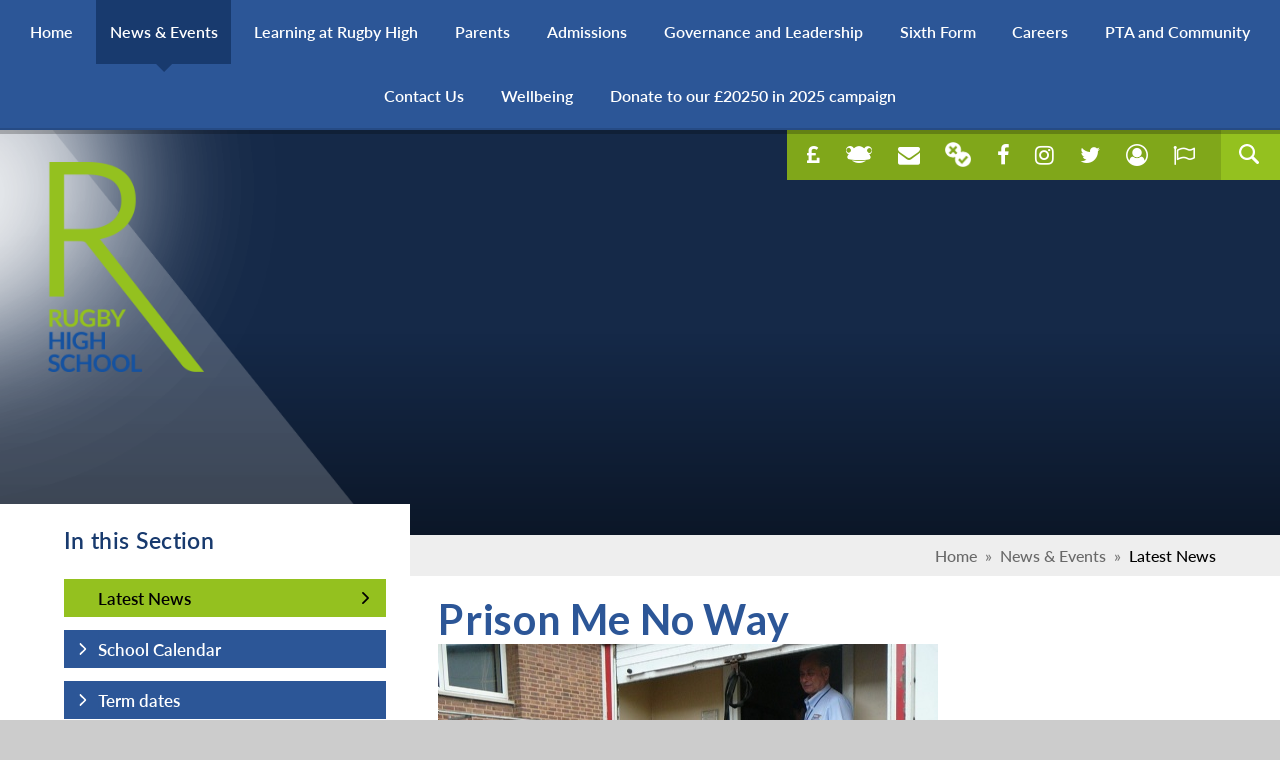

--- FILE ---
content_type: text/html
request_url: https://www.rugbyhighschool.co.uk/news/?pid=3&nid=1&storyid=100
body_size: 110462
content:

<!DOCTYPE html>
<!--[if IE 7]><html class="no-ios no-js lte-ie9 lte-ie8 lte-ie7" lang="en" xml:lang="en"><![endif]-->
<!--[if IE 8]><html class="no-ios no-js lte-ie9 lte-ie8"  lang="en" xml:lang="en"><![endif]-->
<!--[if IE 9]><html class="no-ios no-js lte-ie9"  lang="en" xml:lang="en"><![endif]-->
<!--[if !IE]><!--> <html class="no-ios no-js"  lang="en" xml:lang="en"><!--<![endif]-->
	<head>
		<meta http-equiv="X-UA-Compatible" content="IE=edge" />
		<meta http-equiv="content-type" content="text/html; charset=utf-8"/>
		
		<link rel="canonical" href="https://www.rugbyhighschool.co.uk/news/?pid=3&amp;nid=1&amp;storyid=100">
		<link rel="stylesheet" integrity="sha512-SfTiTlX6kk+qitfevl/7LibUOeJWlt9rbyDn92a1DqWOw9vWG2MFoays0sgObmWazO5BQPiFucnnEAjpAB+/Sw==" crossorigin="anonymous" referrerpolicy="no-referrer" media="screen" href="https://cdnjs.cloudflare.com/ajax/libs/font-awesome/4.7.0/css/font-awesome.min.css?cache=260126">
<!--[if IE 7]><link rel="stylesheet" media="screen" href="https://cdn.juniperwebsites.co.uk/_includes/font-awesome/4.2.0/css/font-awesome-ie7.min.css?cache=v4.6.58.2">
<![endif]-->
		<title>Rugby High School - Prison Me No Way</title>
		
<!--[if IE]>
<script>
console = {log:function(){return;}};
</script>
<![endif]-->

<script>
	var boolItemEditDisabled;
	var boolLanguageMode, boolLanguageEditOriginal;
	var boolViewingConnect;
	var boolConnectDashboard;
	var displayRegions = [];
	var intNewFileCount = 0;
	strItemType = "news story";
	strSubItemType = "News Story";

	var featureSupport = {
		tagging: false,
		eventTagging: false
	};
	var boolLoggedIn = false;
boolAdminMode = false;
	var boolSuperUser = false;
strCookieBarStyle = 'bar';
	intParentPageID = "3";
	intCurrentItemID = 100;
	intCurrentCatID = 1;
boolIsHomePage = false;
	boolItemEditDisabled = true;
	boolLanguageEditOriginal=true;
	strCurrentLanguage='en-gb';	strFileAttachmentsUploadLocation = 'bottom';	boolViewingConnect = false;	boolConnectDashboard = false;	var objEditorComponentList = {};

</script>

<script src="https://cdn.juniperwebsites.co.uk/admin/_includes/js/mutation_events.min.js?cache=v4.6.58.2"></script>
<script src="https://cdn.juniperwebsites.co.uk/admin/_includes/js/jquery/jquery.js?cache=v4.6.58.2"></script>
<script src="https://cdn.juniperwebsites.co.uk/admin/_includes/js/jquery/jquery.prefilter.js?cache=v4.6.58.2"></script>
<script src="https://cdn.juniperwebsites.co.uk/admin/_includes/js/jquery/jquery.query.js?cache=v4.6.58.2"></script>
<script src="https://cdn.juniperwebsites.co.uk/admin/_includes/js/jquery/js.cookie.js?cache=v4.6.58.2"></script>
<script src="/_includes/editor/template-javascript.asp?cache=260126"></script>
<script src="/admin/_includes/js/functions/minified/functions.login.new.asp?cache=260126"></script>

  <script>

  </script>
<link href="https://www.rugbyhighschool.co.uk/feeds/news.asp?nid=1&amp;pid=100&lang=en" rel="alternate" type="application/rss+xml" title="Rugby High School - News Feed"><link href="https://www.rugbyhighschool.co.uk/feeds/comments.asp?title=Prison Me No Way&amp;storyid=100&amp;nid=1&amp;item=news&amp;pid=3&lang=en" rel="alternate" type="application/rss+xml" title="Rugby High School - Prison Me No Way - Blog Post Comments"><link rel="stylesheet" media="screen" href="/_site/css/main.css?cache=16062021e">


	<meta name="mobile-web-app-capable" content="yes">
	<meta name="apple-mobile-web-app-capable" content="yes">
	<meta name="viewport" content="width=device-width, initial-scale=1, minimum-scale=1, maximum-scale=1">
	<link rel="author" href="/humans.txt">
	<link rel="icon" href="/_site/images/favicons/favicon.ico">
	<link rel="apple-touch-icon" href="/_site/images/favicons/favicon.png">
	<link href="https://fonts.googleapis.com/css?family=Lato:400,400i,700,700i" rel="stylesheet"> 

	<script type="text/javascript">
	var iOS = ( navigator.userAgent.match(/(iPad|iPhone|iPod)/g) ? true : false );
	if (iOS) { $('html').removeClass('no-ios').addClass('ios'); }
	</script><link rel="stylesheet" media="screen" href="https://cdn.juniperwebsites.co.uk/_includes/css/content-blocks.css?cache=v4.6.58.2">
<link rel="stylesheet" media="screen" href="/_includes/css/cookie-colour.asp?cache=260126">
<link rel="stylesheet" media="screen" href="https://cdn.juniperwebsites.co.uk/_includes/css/cookies.css?cache=v4.6.58.2">
<link rel="stylesheet" media="screen" href="https://cdn.juniperwebsites.co.uk/_includes/css/cookies.advanced.css?cache=v4.6.58.2">
<link rel="stylesheet" media="screen" href="/_site/css/news.css?cache=260126">
<link rel="stylesheet" media="screen" href="https://cdn.juniperwebsites.co.uk/_includes/css/overlord.css?cache=v4.6.58.2">
<link rel="stylesheet" media="screen" href="https://cdn.juniperwebsites.co.uk/_includes/css/templates.css?cache=v4.6.58.2">
<link rel="stylesheet" media="screen" href="/_site/css/attachments.css?cache=260126">
<link rel="stylesheet" media="screen" href="/_site/css/templates.css?cache=260126">
<style>#print_me { display: none;}</style><script src="https://cdn.juniperwebsites.co.uk/admin/_includes/js/modernizr.js?cache=v4.6.58.2"></script>
<script integrity="sha256-oTyWrNiP6Qftu4vs2g0RPCKr3g1a6QTlITNgoebxRc4=" crossorigin="anonymous" referrerpolicy="no-referrer" src="https://code.jquery.com/ui/1.10.4/jquery-ui.min.js?cache=260126"></script>
<script src="https://cdn.juniperwebsites.co.uk/admin/_includes/js/jquery/jquery.ui.timepicker.min.js?cache=v4.6.58.2"></script>
<link rel="stylesheet" media="screen" href="https://cdn.juniperwebsites.co.uk/admin/_includes/css/jquery.ui.timepicker.css?cache=v4.6.58.2">
<script src="https://cdn.juniperwebsites.co.uk/admin/_includes/js/jquery/jquery-ui.touch-punch.min.js?cache=v4.6.58.2"></script>
<link rel="stylesheet" media="screen" href="https://cdn.juniperwebsites.co.uk/admin/_includes/css/jquery-ui.css?cache=v4.6.58.2">
<script src="https://cdn.juniperwebsites.co.uk/_includes/js/swfobject.js?cache=v4.6.58.2"></script>

        <meta property="og:site_name" content="Rugby High School" />
        <meta property="og:title" content="Prison Me No Way" />
        <meta property="og:image" content="https://www.rugbyhighschool.co.uk/_site/data/images/news/100/P1150018.JPG" />
        <meta property="og:type" content="website" />
        <meta property="twitter:card" content="summary" />
</head>


    <body>


<div id="print_me"></div>
<div class="mason mason--inner">

	<!-- width="6.156" height="10.625" viewBox="0 0 6.156 10.625" -->
	<svg style="display: none;" preserveAspectRatio="xMidYMid"><path id="icon_arrow-right" d="M0.273,1.345 L4.297,5.317 L0.220,9.341 L0.220,9.341 C0.087,9.477 0.005,9.662 0.005,9.867 C0.005,10.286 0.349,10.625 0.773,10.625 C0.980,10.625 1.168,10.544 1.306,10.412 L1.306,10.413 L5.914,5.864 L5.914,5.864 C6.059,5.726 6.149,5.533 6.149,5.319 C6.149,5.318 6.149,5.317 6.149,5.317 C6.149,5.316 6.149,5.316 6.149,5.315 C6.149,5.101 6.059,4.908 5.914,4.770 L5.914,4.770 L1.306,0.221 L1.304,0.223 C1.166,0.093 0.979,0.012 0.773,0.012 C0.349,0.012 0.005,0.352 0.005,0.771 C0.005,1.000 0.109,1.206 0.273,1.345 Z"/></svg>
	<!-- width="31" height="30.968" viewBox="0 0 31 30.968" -->
	<svg style="display: none;" preserveAspectRatio="xMidYMid"><path id="icon_arrow-round" d="M26.452,26.422 C20.395,32.472 10.574,32.472 4.516,26.422 C-1.541,20.373 -1.541,10.564 4.516,4.514 C10.574,-1.535 20.395,-1.535 26.452,4.515 C32.510,10.564 32.510,20.373 26.452,26.422 ZM25.081,5.884 C19.781,0.590 11.188,0.590 5.887,5.884 C0.587,11.177 0.587,19.760 5.887,25.053 C11.187,30.346 19.781,30.346 25.081,25.053 C30.382,19.760 30.382,11.177 25.081,5.884 ZM21.359,17.990 C21.095,17.990 20.856,17.884 20.680,17.712 L20.679,17.713 L15.482,12.454 L10.352,17.645 C10.173,17.856 9.907,17.990 9.610,17.990 C9.069,17.990 8.631,17.547 8.631,17.000 C8.631,16.733 8.734,16.492 8.903,16.314 L8.901,16.312 L14.775,10.367 L14.776,10.368 C14.954,10.181 15.203,10.065 15.480,10.065 C15.481,10.065 15.481,10.065 15.482,10.065 C15.483,10.065 15.484,10.065 15.484,10.065 C15.761,10.065 16.011,10.181 16.189,10.368 L16.189,10.367 L22.064,16.312 L22.064,16.312 C22.234,16.490 22.338,16.732 22.338,17.000 C22.338,17.547 21.900,17.990 21.359,17.990 Z"/></svg>

	

	<section class="access">
		<a class="access__anchor" name="header"></a>
		<a class="access__link" href="#content">Skip to content &darr;</a>
	</section>

	<header class="header parent">

		<div class="header__menu parent">
			<section class="menu light-on-dark caps semi">
				<nav class="menu__bar">
					<ul class="menu__bar__list"><li class="menu__bar__list__item menu__bar__list__item--page_1"><a class="menu__bar__list__item__link" id="menu__page_1" href="/"><span>Home</span></a><button class="menu__bar__list__item__button" data-tab=".menu__bar__list__item--page_1--expand" aria-label="expand menu"><i class="menu__bar__list__item__button__icon fa fa-angle-down"></i></button></li><li class="menu__bar__list__item menu__bar__list__item--page_3 menu__bar__list__item--subitems menu__bar__list__item--selected"><a class="menu__bar__list__item__link" id="menu__page_3" href="/news-and-events"><span>News &amp; Events</span></a><button class="menu__bar__list__item__button" data-tab=".menu__bar__list__item--page_3--expand" aria-label="expand menu"><i class="menu__bar__list__item__button__icon fa fa-angle-down"></i></button><ul class="menu__bar__list__item__sub"><li class="menu__bar__list__item menu__bar__list__item--news_category_1 menu__bar__list__item--selected"><a class="menu__bar__list__item__link" id="menu__news_category_1" href="/news-and-events/latest-news"><span>Latest News</span></a><button class="menu__bar__list__item__button" data-tab=".menu__bar__list__item--news_category_1--expand" aria-label="expand menu"><i class="menu__bar__list__item__button__icon fa fa-angle-down"></i></button></li><li class="menu__bar__list__item menu__bar__list__item--url_1"><a class="menu__bar__list__item__link" id="menu__url_1" href="/news-and-events/school-calendar"><span>School Calendar</span></a><button class="menu__bar__list__item__button" data-tab=".menu__bar__list__item--url_1--expand" aria-label="expand menu"><i class="menu__bar__list__item__button__icon fa fa-angle-down"></i></button></li><li class="menu__bar__list__item menu__bar__list__item--page_316"><a class="menu__bar__list__item__link" id="menu__page_316" href="/news-and-events/term-dates"><span>Term dates</span></a><button class="menu__bar__list__item__button" data-tab=".menu__bar__list__item--page_316--expand" aria-label="expand menu"><i class="menu__bar__list__item__button__icon fa fa-angle-down"></i></button></li><li class="menu__bar__list__item menu__bar__list__item--page_11"><a class="menu__bar__list__item__link" id="menu__page_11" href="/news-and-events/newsletters"><span>Newsletters</span></a><button class="menu__bar__list__item__button" data-tab=".menu__bar__list__item--page_11--expand" aria-label="expand menu"><i class="menu__bar__list__item__button__icon fa fa-angle-down"></i></button></li><li class="menu__bar__list__item menu__bar__list__item--photo_gallery_1"><a class="menu__bar__list__item__link" id="menu__photo_gallery_1" href="/gallery/?pid=3&amp;gcatid=1"><span>Gallery</span></a><button class="menu__bar__list__item__button" data-tab=".menu__bar__list__item--photo_gallery_1--expand" aria-label="expand menu"><i class="menu__bar__list__item__button__icon fa fa-angle-down"></i></button></li><li class="menu__bar__list__item menu__bar__list__item--page_102"><a class="menu__bar__list__item__link" id="menu__page_102" href="/lunchtime-clubs"><span>Co-curricular Clubs</span></a><button class="menu__bar__list__item__button" data-tab=".menu__bar__list__item--page_102--expand" aria-label="expand menu"><i class="menu__bar__list__item__button__icon fa fa-angle-down"></i></button></li><li class="menu__bar__list__item menu__bar__list__item--page_191"><a class="menu__bar__list__item__link" id="menu__page_191" href="/news-and-events/interactive-map-of-school"><span>Interactive Map of School</span></a><button class="menu__bar__list__item__button" data-tab=".menu__bar__list__item--page_191--expand" aria-label="expand menu"><i class="menu__bar__list__item__button__icon fa fa-angle-down"></i></button></li><li class="menu__bar__list__item menu__bar__list__item--page_152"><a class="menu__bar__list__item__link" id="menu__page_152" href="/page/?title=Staff+Vacancies&amp;pid=152"><span>Staff Vacancies</span></a><button class="menu__bar__list__item__button" data-tab=".menu__bar__list__item--page_152--expand" aria-label="expand menu"><i class="menu__bar__list__item__button__icon fa fa-angle-down"></i></button></li><li class="menu__bar__list__item menu__bar__list__item--page_195"><a class="menu__bar__list__item__link" id="menu__page_195" href="/main-school-virtual-open-evening"><span>Main School Information Films Archive</span></a><button class="menu__bar__list__item__button" data-tab=".menu__bar__list__item--page_195--expand" aria-label="expand menu"><i class="menu__bar__list__item__button__icon fa fa-angle-down"></i></button></li><li class="menu__bar__list__item menu__bar__list__item--page_335"><a class="menu__bar__list__item__link" id="menu__page_335" href="/20250-in-2025"><span>&#163;20,250 in 2025</span></a><button class="menu__bar__list__item__button" data-tab=".menu__bar__list__item--page_335--expand" aria-label="expand menu"><i class="menu__bar__list__item__button__icon fa fa-angle-down"></i></button></li><li class="menu__bar__list__item menu__bar__list__item--page_317"><a class="menu__bar__list__item__link" id="menu__page_317" href="/2024younghighsheriff"><span>2024 Young High Sheriff</span></a><button class="menu__bar__list__item__button" data-tab=".menu__bar__list__item--page_317--expand" aria-label="expand menu"><i class="menu__bar__list__item__button__icon fa fa-angle-down"></i></button></li><li class="menu__bar__list__item menu__bar__list__item--page_337"><a class="menu__bar__list__item__link" id="menu__page_337" href="/projectprevent"><span>AGH (Assault, Grooming and Harassment)</span></a><button class="menu__bar__list__item__button" data-tab=".menu__bar__list__item--page_337--expand" aria-label="expand menu"><i class="menu__bar__list__item__button__icon fa fa-angle-down"></i></button></li><li class="menu__bar__list__item menu__bar__list__item--page_320"><a class="menu__bar__list__item__link" id="menu__page_320" href="/prism"><span>School Literary Magazine</span></a><button class="menu__bar__list__item__button" data-tab=".menu__bar__list__item--page_320--expand" aria-label="expand menu"><i class="menu__bar__list__item__button__icon fa fa-angle-down"></i></button></li></ul></li><li class="menu__bar__list__item menu__bar__list__item--page_6 menu__bar__list__item--subitems"><a class="menu__bar__list__item__link" id="menu__page_6" href="/learning-at-rugby-high"><span>Learning at Rugby High</span></a><button class="menu__bar__list__item__button" data-tab=".menu__bar__list__item--page_6--expand" aria-label="expand menu"><i class="menu__bar__list__item__button__icon fa fa-angle-down"></i></button><ul class="menu__bar__list__item__sub"><li class="menu__bar__list__item menu__bar__list__item--page_240"><a class="menu__bar__list__item__link" id="menu__page_240" href="/ourvision"><span>Our Vision</span></a><button class="menu__bar__list__item__button" data-tab=".menu__bar__list__item--page_240--expand" aria-label="expand menu"><i class="menu__bar__list__item__button__icon fa fa-angle-down"></i></button></li><li class="menu__bar__list__item menu__bar__list__item--page_12 menu__bar__list__item--subitems"><a class="menu__bar__list__item__link" id="menu__page_12" href="/learning-at-rugby-high/departments-and-curriculum"><span>Departments and Curriculum</span></a><button class="menu__bar__list__item__button" data-tab=".menu__bar__list__item--page_12--expand" aria-label="expand menu"><i class="menu__bar__list__item__button__icon fa fa-angle-down"></i></button><ul class="menu__bar__list__item__sub"><li class="menu__bar__list__item menu__bar__list__item--page_38"><a class="menu__bar__list__item__link" id="menu__page_38" href="/learning-at-rugby-high/departments-and-curriculum/art"><span>Art&#160;</span></a><button class="menu__bar__list__item__button" data-tab=".menu__bar__list__item--page_38--expand" aria-label="expand menu"><i class="menu__bar__list__item__button__icon fa fa-angle-down"></i></button></li><li class="menu__bar__list__item menu__bar__list__item--page_73"><a class="menu__bar__list__item__link" id="menu__page_73" href="/learning-at-rugby-high/departments-and-curriculum/biology"><span>Biology</span></a><button class="menu__bar__list__item__button" data-tab=".menu__bar__list__item--page_73--expand" aria-label="expand menu"><i class="menu__bar__list__item__button__icon fa fa-angle-down"></i></button></li><li class="menu__bar__list__item menu__bar__list__item--page_83"><a class="menu__bar__list__item__link" id="menu__page_83" href="/learning-at-rugby-high/departments-and-curriculum/boost"><span>BOOST</span></a><button class="menu__bar__list__item__button" data-tab=".menu__bar__list__item--page_83--expand" aria-label="expand menu"><i class="menu__bar__list__item__button__icon fa fa-angle-down"></i></button></li><li class="menu__bar__list__item menu__bar__list__item--page_71"><a class="menu__bar__list__item__link" id="menu__page_71" href="/learning-at-rugby-high/departments-and-curriculum/business"><span>Business</span></a><button class="menu__bar__list__item__button" data-tab=".menu__bar__list__item--page_71--expand" aria-label="expand menu"><i class="menu__bar__list__item__button__icon fa fa-angle-down"></i></button></li><li class="menu__bar__list__item menu__bar__list__item--page_40"><a class="menu__bar__list__item__link" id="menu__page_40" href="/learning-at-rugby-high/departments-and-curriculum/chemistry"><span>Chemistry</span></a><button class="menu__bar__list__item__button" data-tab=".menu__bar__list__item--page_40--expand" aria-label="expand menu"><i class="menu__bar__list__item__button__icon fa fa-angle-down"></i></button></li><li class="menu__bar__list__item menu__bar__list__item--page_41"><a class="menu__bar__list__item__link" id="menu__page_41" href="/learning-at-rugby-high/departments-and-curriculum/classics"><span>Classics</span></a><button class="menu__bar__list__item__button" data-tab=".menu__bar__list__item--page_41--expand" aria-label="expand menu"><i class="menu__bar__list__item__button__icon fa fa-angle-down"></i></button></li><li class="menu__bar__list__item menu__bar__list__item--page_46"><a class="menu__bar__list__item__link" id="menu__page_46" href="/learning-at-rugby-high/departments-and-curriculum/computer-science"><span>Computer Science</span></a><button class="menu__bar__list__item__button" data-tab=".menu__bar__list__item--page_46--expand" aria-label="expand menu"><i class="menu__bar__list__item__button__icon fa fa-angle-down"></i></button></li><li class="menu__bar__list__item menu__bar__list__item--page_42"><a class="menu__bar__list__item__link" id="menu__page_42" href="/learning-at-rugby-high/departments-and-curriculum/drama"><span>Drama</span></a><button class="menu__bar__list__item__button" data-tab=".menu__bar__list__item--page_42--expand" aria-label="expand menu"><i class="menu__bar__list__item__button__icon fa fa-angle-down"></i></button></li><li class="menu__bar__list__item menu__bar__list__item--page_118"><a class="menu__bar__list__item__link" id="menu__page_118" href="/learning-at-rugby-high/departments-and-curriculum/economics"><span>Economics</span></a><button class="menu__bar__list__item__button" data-tab=".menu__bar__list__item--page_118--expand" aria-label="expand menu"><i class="menu__bar__list__item__button__icon fa fa-angle-down"></i></button></li><li class="menu__bar__list__item menu__bar__list__item--page_43 menu__bar__list__item--subitems"><a class="menu__bar__list__item__link" id="menu__page_43" href="/learning-at-rugby-high/departments-and-curriculum/english"><span>English</span></a><button class="menu__bar__list__item__button" data-tab=".menu__bar__list__item--page_43--expand" aria-label="expand menu"><i class="menu__bar__list__item__button__icon fa fa-angle-down"></i></button><ul class="menu__bar__list__item__sub"><li class="menu__bar__list__item menu__bar__list__item--page_88"><a class="menu__bar__list__item__link" id="menu__page_88" href="/learning-at-rugby-high/departments-and-curriculum/english/creative-writing-magazines"><span>Creative Writing Magazines</span></a><button class="menu__bar__list__item__button" data-tab=".menu__bar__list__item--page_88--expand" aria-label="expand menu"><i class="menu__bar__list__item__button__icon fa fa-angle-down"></i></button></li></ul></li><li class="menu__bar__list__item menu__bar__list__item--page_44"><a class="menu__bar__list__item__link" id="menu__page_44" href="/learning-at-rugby-high/departments-and-curriculum/food-preparation-and-nutrition"><span>Food Preparation and Nutrition</span></a><button class="menu__bar__list__item__button" data-tab=".menu__bar__list__item--page_44--expand" aria-label="expand menu"><i class="menu__bar__list__item__button__icon fa fa-angle-down"></i></button></li><li class="menu__bar__list__item menu__bar__list__item--page_58"><a class="menu__bar__list__item__link" id="menu__page_58" href="/learning-at-rugby-high/departments-and-curriculum/french"><span>French</span></a><button class="menu__bar__list__item__button" data-tab=".menu__bar__list__item--page_58--expand" aria-label="expand menu"><i class="menu__bar__list__item__button__icon fa fa-angle-down"></i></button></li><li class="menu__bar__list__item menu__bar__list__item--page_45"><a class="menu__bar__list__item__link" id="menu__page_45" href="/learning-at-rugby-high/departments-and-curriculum/geography"><span>Geography</span></a><button class="menu__bar__list__item__button" data-tab=".menu__bar__list__item--page_45--expand" aria-label="expand menu"><i class="menu__bar__list__item__button__icon fa fa-angle-down"></i></button></li><li class="menu__bar__list__item menu__bar__list__item--page_78"><a class="menu__bar__list__item__link" id="menu__page_78" href="/learning-at-rugby-high/departments-and-curriculum/history"><span>History</span></a><button class="menu__bar__list__item__button" data-tab=".menu__bar__list__item--page_78--expand" aria-label="expand menu"><i class="menu__bar__list__item__button__icon fa fa-angle-down"></i></button></li><li class="menu__bar__list__item menu__bar__list__item--page_47"><a class="menu__bar__list__item__link" id="menu__page_47" href="/learning-at-rugby-high/departments-and-curriculum/languages"><span>Languages</span></a><button class="menu__bar__list__item__button" data-tab=".menu__bar__list__item--page_47--expand" aria-label="expand menu"><i class="menu__bar__list__item__button__icon fa fa-angle-down"></i></button></li><li class="menu__bar__list__item menu__bar__list__item--page_48"><a class="menu__bar__list__item__link" id="menu__page_48" href="/learning-at-rugby-high/departments-and-curriculum/maths"><span>Maths</span></a><button class="menu__bar__list__item__button" data-tab=".menu__bar__list__item--page_48--expand" aria-label="expand menu"><i class="menu__bar__list__item__button__icon fa fa-angle-down"></i></button></li><li class="menu__bar__list__item menu__bar__list__item--page_49"><a class="menu__bar__list__item__link" id="menu__page_49" href="/learning-at-rugby-high/departments-and-curriculum/music"><span>Music</span></a><button class="menu__bar__list__item__button" data-tab=".menu__bar__list__item--page_49--expand" aria-label="expand menu"><i class="menu__bar__list__item__button__icon fa fa-angle-down"></i></button></li><li class="menu__bar__list__item menu__bar__list__item--page_50"><a class="menu__bar__list__item__link" id="menu__page_50" href="/learning-at-rugby-high/departments-and-curriculum/pe"><span>PE</span></a><button class="menu__bar__list__item__button" data-tab=".menu__bar__list__item--page_50--expand" aria-label="expand menu"><i class="menu__bar__list__item__button__icon fa fa-angle-down"></i></button></li><li class="menu__bar__list__item menu__bar__list__item--page_52"><a class="menu__bar__list__item__link" id="menu__page_52" href="/learning-at-rugby-high/departments-and-curriculum/philosophy-and-religious-studies"><span>Philosophy and Religious Studies</span></a><button class="menu__bar__list__item__button" data-tab=".menu__bar__list__item--page_52--expand" aria-label="expand menu"><i class="menu__bar__list__item__button__icon fa fa-angle-down"></i></button></li><li class="menu__bar__list__item menu__bar__list__item--page_74"><a class="menu__bar__list__item__link" id="menu__page_74" href="/learning-at-rugby-high/departments-and-curriculum/physics"><span>Physics</span></a><button class="menu__bar__list__item__button" data-tab=".menu__bar__list__item--page_74--expand" aria-label="expand menu"><i class="menu__bar__list__item__button__icon fa fa-angle-down"></i></button></li><li class="menu__bar__list__item menu__bar__list__item--page_119"><a class="menu__bar__list__item__link" id="menu__page_119" href="/learning-at-rugby-high/departments-and-curriculum/politics"><span>Politics</span></a><button class="menu__bar__list__item__button" data-tab=".menu__bar__list__item--page_119--expand" aria-label="expand menu"><i class="menu__bar__list__item__button__icon fa fa-angle-down"></i></button></li><li class="menu__bar__list__item menu__bar__list__item--page_167"><a class="menu__bar__list__item__link" id="menu__page_167" href="/learning-at-rugby-high/departments-and-curriculum/pshe-and-careers"><span>PSHE and Careers</span></a><button class="menu__bar__list__item__button" data-tab=".menu__bar__list__item--page_167--expand" aria-label="expand menu"><i class="menu__bar__list__item__button__icon fa fa-angle-down"></i></button></li><li class="menu__bar__list__item menu__bar__list__item--page_121"><a class="menu__bar__list__item__link" id="menu__page_121" href="/psychology"><span>Psychology</span></a><button class="menu__bar__list__item__button" data-tab=".menu__bar__list__item--page_121--expand" aria-label="expand menu"><i class="menu__bar__list__item__button__icon fa fa-angle-down"></i></button></li><li class="menu__bar__list__item menu__bar__list__item--page_53"><a class="menu__bar__list__item__link" id="menu__page_53" href="/learning-at-rugby-high/departments-and-curriculum/science"><span>Science</span></a><button class="menu__bar__list__item__button" data-tab=".menu__bar__list__item--page_53--expand" aria-label="expand menu"><i class="menu__bar__list__item__button__icon fa fa-angle-down"></i></button></li><li class="menu__bar__list__item menu__bar__list__item--page_54"><a class="menu__bar__list__item__link" id="menu__page_54" href="/sociology"><span>Sociology</span></a><button class="menu__bar__list__item__button" data-tab=".menu__bar__list__item--page_54--expand" aria-label="expand menu"><i class="menu__bar__list__item__button__icon fa fa-angle-down"></i></button></li><li class="menu__bar__list__item menu__bar__list__item--page_57"><a class="menu__bar__list__item__link" id="menu__page_57" href="/learning-at-rugby-high/departments-and-curriculum/spanish"><span>Spanish</span></a><button class="menu__bar__list__item__button" data-tab=".menu__bar__list__item--page_57--expand" aria-label="expand menu"><i class="menu__bar__list__item__button__icon fa fa-angle-down"></i></button></li><li class="menu__bar__list__item menu__bar__list__item--page_55"><a class="menu__bar__list__item__link" id="menu__page_55" href="/learning-at-rugby-high/departments-and-curriculum/textiles"><span>Textiles</span></a><button class="menu__bar__list__item__button" data-tab=".menu__bar__list__item--page_55--expand" aria-label="expand menu"><i class="menu__bar__list__item__button__icon fa fa-angle-down"></i></button></li></ul></li><li class="menu__bar__list__item menu__bar__list__item--page_292"><a class="menu__bar__list__item__link" id="menu__page_292" href="/progresschecks"><span>Explaining Your Child's Progress Check&#8203;&#8203;&#8203;&#8203;&#8203;&#8203;&#8203;</span></a><button class="menu__bar__list__item__button" data-tab=".menu__bar__list__item--page_292--expand" aria-label="expand menu"><i class="menu__bar__list__item__button__icon fa fa-angle-down"></i></button></li><li class="menu__bar__list__item menu__bar__list__item--page_300"><a class="menu__bar__list__item__link" id="menu__page_300" href="/housepoints"><span>House points</span></a><button class="menu__bar__list__item__button" data-tab=".menu__bar__list__item--page_300--expand" aria-label="expand menu"><i class="menu__bar__list__item__button__icon fa fa-angle-down"></i></button></li><li class="menu__bar__list__item menu__bar__list__item--page_109"><a class="menu__bar__list__item__link" id="menu__page_109" href="/learning-at-rugby-high/warwickshire-music-and-rugby-high-school-partnership"><span>Warwickshire Music and Rugby High School Partnership</span></a><button class="menu__bar__list__item__button" data-tab=".menu__bar__list__item--page_109--expand" aria-label="expand menu"><i class="menu__bar__list__item__button__icon fa fa-angle-down"></i></button></li></ul></li><li class="menu__bar__list__item menu__bar__list__item--page_7 menu__bar__list__item--subitems"><a class="menu__bar__list__item__link" id="menu__page_7" href="/parents"><span>Parents</span></a><button class="menu__bar__list__item__button" data-tab=".menu__bar__list__item--page_7--expand" aria-label="expand menu"><i class="menu__bar__list__item__button__icon fa fa-angle-down"></i></button><ul class="menu__bar__list__item__sub"><li class="menu__bar__list__item menu__bar__list__item--page_82"><a class="menu__bar__list__item__link" id="menu__page_82" href="/pta"><span>Parent Teacher Association</span></a><button class="menu__bar__list__item__button" data-tab=".menu__bar__list__item--page_82--expand" aria-label="expand menu"><i class="menu__bar__list__item__button__icon fa fa-angle-down"></i></button></li><li class="menu__bar__list__item menu__bar__list__item--page_260 menu__bar__list__item--subitems"><a class="menu__bar__list__item__link" id="menu__page_260" href="/parents/school-calendar-and-term-dates"><span>School Calendar and Term Dates</span></a><button class="menu__bar__list__item__button" data-tab=".menu__bar__list__item--page_260--expand" aria-label="expand menu"><i class="menu__bar__list__item__button__icon fa fa-angle-down"></i></button><ul class="menu__bar__list__item__sub"><li class="menu__bar__list__item menu__bar__list__item--page_77"><a class="menu__bar__list__item__link" id="menu__page_77" href="/termdates"><span>Term dates</span></a><button class="menu__bar__list__item__button" data-tab=".menu__bar__list__item--page_77--expand" aria-label="expand menu"><i class="menu__bar__list__item__button__icon fa fa-angle-down"></i></button></li><li class="menu__bar__list__item menu__bar__list__item--url_2"><a class="menu__bar__list__item__link" id="menu__url_2" href="/calendar/?calid=1,2,3,4,5,6,7&amp;pid=260&amp;viewid=2"><span>School Calendar</span></a><button class="menu__bar__list__item__button" data-tab=".menu__bar__list__item--url_2--expand" aria-label="expand menu"><i class="menu__bar__list__item__button__icon fa fa-angle-down"></i></button></li></ul></li><li class="menu__bar__list__item menu__bar__list__item--page_259 menu__bar__list__item--subitems"><a class="menu__bar__list__item__link" id="menu__page_259" href="/parents/results-and-performance-tables"><span>Results and Performance Tables</span></a><button class="menu__bar__list__item__button" data-tab=".menu__bar__list__item--page_259--expand" aria-label="expand menu"><i class="menu__bar__list__item__button__icon fa fa-angle-down"></i></button><ul class="menu__bar__list__item__sub"><li class="menu__bar__list__item menu__bar__list__item--page_110"><a class="menu__bar__list__item__link" id="menu__page_110" href="/parents/results-and-performance-tables/ofsted-and-performance-data"><span>Ofsted and Performance Data</span></a><button class="menu__bar__list__item__button" data-tab=".menu__bar__list__item--page_110--expand" aria-label="expand menu"><i class="menu__bar__list__item__button__icon fa fa-angle-down"></i></button></li><li class="menu__bar__list__item menu__bar__list__item--page_117"><a class="menu__bar__list__item__link" id="menu__page_117" href="/page/?title=Performance+Tables&amp;pid=117"><span>Performance Tables</span></a><button class="menu__bar__list__item__button" data-tab=".menu__bar__list__item--page_117--expand" aria-label="expand menu"><i class="menu__bar__list__item__button__icon fa fa-angle-down"></i></button></li><li class="menu__bar__list__item menu__bar__list__item--page_161"><a class="menu__bar__list__item__link" id="menu__page_161" href="/gcseresults"><span>GCSE Results 2025</span></a><button class="menu__bar__list__item__button" data-tab=".menu__bar__list__item--page_161--expand" aria-label="expand menu"><i class="menu__bar__list__item__button__icon fa fa-angle-down"></i></button></li><li class="menu__bar__list__item menu__bar__list__item--page_162"><a class="menu__bar__list__item__link" id="menu__page_162" href="/alevelresults"><span>A Level Results 2025</span></a><button class="menu__bar__list__item__button" data-tab=".menu__bar__list__item--page_162--expand" aria-label="expand menu"><i class="menu__bar__list__item__button__icon fa fa-angle-down"></i></button></li></ul></li><li class="menu__bar__list__item menu__bar__list__item--page_237"><a class="menu__bar__list__item__link" id="menu__page_237" href="/buses"><span>Bus Transport Arrangements</span></a><button class="menu__bar__list__item__button" data-tab=".menu__bar__list__item--page_237--expand" aria-label="expand menu"><i class="menu__bar__list__item__button__icon fa fa-angle-down"></i></button></li><li class="menu__bar__list__item menu__bar__list__item--page_96"><a class="menu__bar__list__item__link" id="menu__page_96" href="/parents/lunchtime-menus"><span>Lunchtime Menus</span></a><button class="menu__bar__list__item__button" data-tab=".menu__bar__list__item--page_96--expand" aria-label="expand menu"><i class="menu__bar__list__item__button__icon fa fa-angle-down"></i></button></li><li class="menu__bar__list__item menu__bar__list__item--page_94"><a class="menu__bar__list__item__link" id="menu__page_94" href="/page/?title=Free+School+Meals&amp;pid=94"><span>Free School Meals</span></a><button class="menu__bar__list__item__button" data-tab=".menu__bar__list__item--page_94--expand" aria-label="expand menu"><i class="menu__bar__list__item__button__icon fa fa-angle-down"></i></button></li><li class="menu__bar__list__item menu__bar__list__item--page_155 menu__bar__list__item--subitems"><a class="menu__bar__list__item__link" id="menu__page_155" href="/parents/trips-and-visits"><span>Trips and Visits</span></a><button class="menu__bar__list__item__button" data-tab=".menu__bar__list__item--page_155--expand" aria-label="expand menu"><i class="menu__bar__list__item__button__icon fa fa-angle-down"></i></button><ul class="menu__bar__list__item__sub"><li class="menu__bar__list__item menu__bar__list__item--page_145 menu__bar__list__item--subitems"><a class="menu__bar__list__item__link" id="menu__page_145" href="/parents/trips-and-visits/dofe"><span>Duke of Edinburgh Award</span></a><button class="menu__bar__list__item__button" data-tab=".menu__bar__list__item--page_145--expand" aria-label="expand menu"><i class="menu__bar__list__item__button__icon fa fa-angle-down"></i></button><ul class="menu__bar__list__item__sub"><li class="menu__bar__list__item menu__bar__list__item--page_146"><a class="menu__bar__list__item__link" id="menu__page_146" href="/parents/trips-and-visits/dofe/about"><span>About</span></a><button class="menu__bar__list__item__button" data-tab=".menu__bar__list__item--page_146--expand" aria-label="expand menu"><i class="menu__bar__list__item__button__icon fa fa-angle-down"></i></button></li><li class="menu__bar__list__item menu__bar__list__item--page_147"><a class="menu__bar__list__item__link" id="menu__page_147" href="/page/?title=eDofE&amp;pid=147"><span>eDofE</span></a><button class="menu__bar__list__item__button" data-tab=".menu__bar__list__item--page_147--expand" aria-label="expand menu"><i class="menu__bar__list__item__button__icon fa fa-angle-down"></i></button></li><li class="menu__bar__list__item menu__bar__list__item--page_149"><a class="menu__bar__list__item__link" id="menu__page_149" href="/page/?title=Archive+Expedition+Information&amp;pid=149"><span>Archive Expedition Information</span></a><button class="menu__bar__list__item__button" data-tab=".menu__bar__list__item--page_149--expand" aria-label="expand menu"><i class="menu__bar__list__item__button__icon fa fa-angle-down"></i></button></li><li class="menu__bar__list__item menu__bar__list__item--page_148"><a class="menu__bar__list__item__link" id="menu__page_148" href="/parents/trips-and-visits/dofe/faqs"><span>FAQs</span></a><button class="menu__bar__list__item__button" data-tab=".menu__bar__list__item--page_148--expand" aria-label="expand menu"><i class="menu__bar__list__item__button__icon fa fa-angle-down"></i></button></li><li class="menu__bar__list__item menu__bar__list__item--page_151"><a class="menu__bar__list__item__link" id="menu__page_151" href="/parents/trips-and-visits/dofe/forms-and-documents"><span>Forms and Documents</span></a><button class="menu__bar__list__item__button" data-tab=".menu__bar__list__item--page_151--expand" aria-label="expand menu"><i class="menu__bar__list__item__button__icon fa fa-angle-down"></i></button></li><li class="menu__bar__list__item menu__bar__list__item--page_154"><a class="menu__bar__list__item__link" id="menu__page_154" href="/parents/trips-and-visits/dofe/information-at-a-glance"><span>Information at a glance</span></a><button class="menu__bar__list__item__button" data-tab=".menu__bar__list__item--page_154--expand" aria-label="expand menu"><i class="menu__bar__list__item__button__icon fa fa-angle-down"></i></button></li><li class="menu__bar__list__item menu__bar__list__item--page_185"><a class="menu__bar__list__item__link" id="menu__page_185" href="/parents/trips-and-visits/dofe/dofe-at-home"><span>DofE at Home</span></a><button class="menu__bar__list__item__button" data-tab=".menu__bar__list__item--page_185--expand" aria-label="expand menu"><i class="menu__bar__list__item__button__icon fa fa-angle-down"></i></button></li><li class="menu__bar__list__item menu__bar__list__item--page_197"><a class="menu__bar__list__item__link" id="menu__page_197" href="/parents/trips-and-visits/dofe/bronze"><span>Bronze</span></a><button class="menu__bar__list__item__button" data-tab=".menu__bar__list__item--page_197--expand" aria-label="expand menu"><i class="menu__bar__list__item__button__icon fa fa-angle-down"></i></button></li><li class="menu__bar__list__item menu__bar__list__item--page_199"><a class="menu__bar__list__item__link" id="menu__page_199" href="/parents/trips-and-visits/dofe/silver"><span>Silver</span></a><button class="menu__bar__list__item__button" data-tab=".menu__bar__list__item--page_199--expand" aria-label="expand menu"><i class="menu__bar__list__item__button__icon fa fa-angle-down"></i></button></li><li class="menu__bar__list__item menu__bar__list__item--page_200"><a class="menu__bar__list__item__link" id="menu__page_200" href="/parents/trips-and-visits/dofe/gold"><span>Gold</span></a><button class="menu__bar__list__item__button" data-tab=".menu__bar__list__item--page_200--expand" aria-label="expand menu"><i class="menu__bar__list__item__button__icon fa fa-angle-down"></i></button></li></ul></li></ul></li><li class="menu__bar__list__item menu__bar__list__item--page_310"><a class="menu__bar__list__item__link" id="menu__page_310" href="/parents/year-7-information"><span>Year 7 Information</span></a><button class="menu__bar__list__item__button" data-tab=".menu__bar__list__item--page_310--expand" aria-label="expand menu"><i class="menu__bar__list__item__button__icon fa fa-angle-down"></i></button></li><li class="menu__bar__list__item menu__bar__list__item--page_163 menu__bar__list__item--subitems"><a class="menu__bar__list__item__link" id="menu__page_163" href="/parents/gcse-options"><span>Year 9 GCSE Options</span></a><button class="menu__bar__list__item__button" data-tab=".menu__bar__list__item--page_163--expand" aria-label="expand menu"><i class="menu__bar__list__item__button__icon fa fa-angle-down"></i></button><ul class="menu__bar__list__item__sub"><li class="menu__bar__list__item menu__bar__list__item--page_243"><a class="menu__bar__list__item__link" id="menu__page_243" href="/page/?title=GCSE+Options+Videos&amp;pid=243"><span>GCSE Options Videos</span></a><button class="menu__bar__list__item__button" data-tab=".menu__bar__list__item--page_243--expand" aria-label="expand menu"><i class="menu__bar__list__item__button__icon fa fa-angle-down"></i></button></li></ul></li><li class="menu__bar__list__item menu__bar__list__item--page_261"><a class="menu__bar__list__item__link" id="menu__page_261" href="/parents/year-10-information-evening"><span>Year 10 Information</span></a><button class="menu__bar__list__item__button" data-tab=".menu__bar__list__item--page_261--expand" aria-label="expand menu"><i class="menu__bar__list__item__button__icon fa fa-angle-down"></i></button></li><li class="menu__bar__list__item menu__bar__list__item--form_16"><a class="menu__bar__list__item__link" id="menu__form_16" href="/parents/update-contact-details"><span>Update Contact Details</span></a><button class="menu__bar__list__item__button" data-tab=".menu__bar__list__item--form_16--expand" aria-label="expand menu"><i class="menu__bar__list__item__button__icon fa fa-angle-down"></i></button></li><li class="menu__bar__list__item menu__bar__list__item--page_106"><a class="menu__bar__list__item__link" id="menu__page_106" href="/parents/school-funding"><span>School Funding</span></a><button class="menu__bar__list__item__button" data-tab=".menu__bar__list__item--page_106--expand" aria-label="expand menu"><i class="menu__bar__list__item__button__icon fa fa-angle-down"></i></button></li><li class="menu__bar__list__item menu__bar__list__item--page_19 menu__bar__list__item--subitems"><a class="menu__bar__list__item__link" id="menu__page_19" href="/page/?title=E%2DSafety+Advice+for+Parents&amp;pid=19"><span>E-Safety Advice for Parents</span></a><button class="menu__bar__list__item__button" data-tab=".menu__bar__list__item--page_19--expand" aria-label="expand menu"><i class="menu__bar__list__item__button__icon fa fa-angle-down"></i></button><ul class="menu__bar__list__item__sub"><li class="menu__bar__list__item menu__bar__list__item--url_8"><a class="menu__bar__list__item__link" id="menu__url_8" href="https://www.ceop.police.uk/safety-centre/" target="_blank" rel="external"><span>CEOP Report</span></a><button class="menu__bar__list__item__button" data-tab=".menu__bar__list__item--url_8--expand" aria-label="expand menu"><i class="menu__bar__list__item__button__icon fa fa-angle-down"></i></button></li></ul></li><li class="menu__bar__list__item menu__bar__list__item--page_56"><a class="menu__bar__list__item__link" id="menu__page_56" href="/policies"><span>Policies</span></a><button class="menu__bar__list__item__button" data-tab=".menu__bar__list__item--page_56--expand" aria-label="expand menu"><i class="menu__bar__list__item__button__icon fa fa-angle-down"></i></button></li></ul></li><li class="menu__bar__list__item menu__bar__list__item--page_128 menu__bar__list__item--subitems"><a class="menu__bar__list__item__link" id="menu__page_128" href="/admissions"><span>Admissions</span></a><button class="menu__bar__list__item__button" data-tab=".menu__bar__list__item--page_128--expand" aria-label="expand menu"><i class="menu__bar__list__item__button__icon fa fa-angle-down"></i></button><ul class="menu__bar__list__item__sub"><li class="menu__bar__list__item menu__bar__list__item--url_1021"><a class="menu__bar__list__item__link" id="menu__url_1021" href="/rh6applications"><span>6th Form admissions</span></a><button class="menu__bar__list__item__button" data-tab=".menu__bar__list__item--url_1021--expand" aria-label="expand menu"><i class="menu__bar__list__item__button__icon fa fa-angle-down"></i></button></li><li class="menu__bar__list__item menu__bar__list__item--page_271 menu__bar__list__item--subitems"><a class="menu__bar__list__item__link" id="menu__page_271" href="/joiningyear7"><span>For Students Joining Us in Year 7 Autumn 2025</span></a><button class="menu__bar__list__item__button" data-tab=".menu__bar__list__item--page_271--expand" aria-label="expand menu"><i class="menu__bar__list__item__button__icon fa fa-angle-down"></i></button><ul class="menu__bar__list__item__sub"><li class="menu__bar__list__item menu__bar__list__item--page_298"><a class="menu__bar__list__item__link" id="menu__page_298" href="/uniform"><span>Rugby High School Uniform</span></a><button class="menu__bar__list__item__button" data-tab=".menu__bar__list__item--page_298--expand" aria-label="expand menu"><i class="menu__bar__list__item__button__icon fa fa-angle-down"></i></button></li><li class="menu__bar__list__item menu__bar__list__item--page_311"><a class="menu__bar__list__item__link" id="menu__page_311" href="/joiningyear7/timings-of-the-school-day"><span>Timings of the school day</span></a><button class="menu__bar__list__item__button" data-tab=".menu__bar__list__item--page_311--expand" aria-label="expand menu"><i class="menu__bar__list__item__button__icon fa fa-angle-down"></i></button></li></ul></li><li class="menu__bar__list__item menu__bar__list__item--page_301"><a class="menu__bar__list__item__link" id="menu__page_301" href="/admissions/11"><span>Information for Parents and Children Sitting the 11+</span></a><button class="menu__bar__list__item__button" data-tab=".menu__bar__list__item--page_301--expand" aria-label="expand menu"><i class="menu__bar__list__item__button__icon fa fa-angle-down"></i></button></li><li class="menu__bar__list__item menu__bar__list__item--page_321"><a class="menu__bar__list__item__link" id="menu__page_321" href="/admissions/free11plusmaterials"><span>Free 11+ Familiarisation Materials</span></a><button class="menu__bar__list__item__button" data-tab=".menu__bar__list__item--page_321--expand" aria-label="expand menu"><i class="menu__bar__list__item__button__icon fa fa-angle-down"></i></button></li><li class="menu__bar__list__item menu__bar__list__item--page_280"><a class="menu__bar__list__item__link" id="menu__page_280" href="/prospectus-2025"><span>Year 4 &amp; 5 prospectus 2025</span></a><button class="menu__bar__list__item__button" data-tab=".menu__bar__list__item--page_280--expand" aria-label="expand menu"><i class="menu__bar__list__item__button__icon fa fa-angle-down"></i></button></li><li class="menu__bar__list__item menu__bar__list__item--page_305"><a class="menu__bar__list__item__link" id="menu__page_305" href="/admissions/pupil-premium"><span>Pupil Premium</span></a><button class="menu__bar__list__item__button" data-tab=".menu__bar__list__item--page_305--expand" aria-label="expand menu"><i class="menu__bar__list__item__button__icon fa fa-angle-down"></i></button></li></ul></li><li class="menu__bar__list__item menu__bar__list__item--page_8 menu__bar__list__item--subitems"><a class="menu__bar__list__item__link" id="menu__page_8" href="/governance"><span>Governance and Leadership</span></a><button class="menu__bar__list__item__button" data-tab=".menu__bar__list__item--page_8--expand" aria-label="expand menu"><i class="menu__bar__list__item__button__icon fa fa-angle-down"></i></button><ul class="menu__bar__list__item__sub"><li class="menu__bar__list__item menu__bar__list__item--page_26"><a class="menu__bar__list__item__link" id="menu__page_26" href="/governance/funding-agreement-trust-documents-and-accounts"><span>Funding Agreement, Trust Documents and Accounts</span></a><button class="menu__bar__list__item__button" data-tab=".menu__bar__list__item--page_26--expand" aria-label="expand menu"><i class="menu__bar__list__item__button__icon fa fa-angle-down"></i></button></li><li class="menu__bar__list__item menu__bar__list__item--page_60"><a class="menu__bar__list__item__link" id="menu__page_60" href="/page/?title=Policies&amp;pid=60"><span>Policies</span></a><button class="menu__bar__list__item__button" data-tab=".menu__bar__list__item--page_60--expand" aria-label="expand menu"><i class="menu__bar__list__item__button__icon fa fa-angle-down"></i></button></li><li class="menu__bar__list__item menu__bar__list__item--page_86"><a class="menu__bar__list__item__link" id="menu__page_86" href="/governance/pupil-premium"><span>Pupil Premium</span></a><button class="menu__bar__list__item__button" data-tab=".menu__bar__list__item--page_86--expand" aria-label="expand menu"><i class="menu__bar__list__item__button__icon fa fa-angle-down"></i></button></li><li class="menu__bar__list__item menu__bar__list__item--page_315"><a class="menu__bar__list__item__link" id="menu__page_315" href="/leave-of-absence"><span>Leave of Absence during Term Time</span></a><button class="menu__bar__list__item__button" data-tab=".menu__bar__list__item--page_315--expand" aria-label="expand menu"><i class="menu__bar__list__item__button__icon fa fa-angle-down"></i></button></li></ul></li><li class="menu__bar__list__item menu__bar__list__item--page_9 menu__bar__list__item--subitems"><a class="menu__bar__list__item__link" id="menu__page_9" href="/rh6"><span>Sixth Form</span></a><button class="menu__bar__list__item__button" data-tab=".menu__bar__list__item--page_9--expand" aria-label="expand menu"><i class="menu__bar__list__item__button__icon fa fa-angle-down"></i></button><ul class="menu__bar__list__item__sub"><li class="menu__bar__list__item menu__bar__list__item--page_268"><a class="menu__bar__list__item__link" id="menu__page_268" href="/page/?title=Our+Vision+for+RH6&amp;pid=268"><span>Our Vision for RH6</span></a><button class="menu__bar__list__item__button" data-tab=".menu__bar__list__item--page_268--expand" aria-label="expand menu"><i class="menu__bar__list__item__button__icon fa fa-angle-down"></i></button></li><li class="menu__bar__list__item menu__bar__list__item--page_158"><a class="menu__bar__list__item__link" id="menu__page_158" href="/rh6brochure"><span>RH6 Brochure and Prospectus</span></a><button class="menu__bar__list__item__button" data-tab=".menu__bar__list__item--page_158--expand" aria-label="expand menu"><i class="menu__bar__list__item__button__icon fa fa-angle-down"></i></button></li><li class="menu__bar__list__item menu__bar__list__item--page_234 menu__bar__list__item--subitems"><a class="menu__bar__list__item__link" id="menu__page_234" href="/rh6applications"><span>Application Process For Sixth Form 2026-27</span></a><button class="menu__bar__list__item__button" data-tab=".menu__bar__list__item--page_234--expand" aria-label="expand menu"><i class="menu__bar__list__item__button__icon fa fa-angle-down"></i></button><ul class="menu__bar__list__item__sub"><li class="menu__bar__list__item menu__bar__list__item--page_81"><a class="menu__bar__list__item__link" id="menu__page_81" href="/rh6applications/sixth-form-bursary-and-free-school-meals"><span>Sixth Form Bursary and Free School Meals</span></a><button class="menu__bar__list__item__button" data-tab=".menu__bar__list__item--page_81--expand" aria-label="expand menu"><i class="menu__bar__list__item__button__icon fa fa-angle-down"></i></button></li><li class="menu__bar__list__item menu__bar__list__item--page_101"><a class="menu__bar__list__item__link" id="menu__page_101" href="/rh6applications/bus-transport-arrangements"><span>Bus Transport Arrangements</span></a><button class="menu__bar__list__item__button" data-tab=".menu__bar__list__item--page_101--expand" aria-label="expand menu"><i class="menu__bar__list__item__button__icon fa fa-angle-down"></i></button></li><li class="menu__bar__list__item menu__bar__list__item--page_248"><a class="menu__bar__list__item__link" id="menu__page_248" href="/rh6applications/boys-at-rh6"><span>Boys at RH6</span></a><button class="menu__bar__list__item__button" data-tab=".menu__bar__list__item--page_248--expand" aria-label="expand menu"><i class="menu__bar__list__item__button__icon fa fa-angle-down"></i></button></li><li class="menu__bar__list__item menu__bar__list__item--page_239"><a class="menu__bar__list__item__link" id="menu__page_239" href="/rh6applications/frequently-asked-questions"><span>Frequently Asked Questions</span></a><button class="menu__bar__list__item__button" data-tab=".menu__bar__list__item--page_239--expand" aria-label="expand menu"><i class="menu__bar__list__item__button__icon fa fa-angle-down"></i></button></li><li class="menu__bar__list__item menu__bar__list__item--page_304"><a class="menu__bar__list__item__link" id="menu__page_304" href="/rh6applications/rh6-orientation-day"><span>RH6 Orientation Day</span></a><button class="menu__bar__list__item__button" data-tab=".menu__bar__list__item--page_304--expand" aria-label="expand menu"><i class="menu__bar__list__item__button__icon fa fa-angle-down"></i></button></li></ul></li><li class="menu__bar__list__item menu__bar__list__item--page_294"><a class="menu__bar__list__item__link" id="menu__page_294" href="/rh6/sixthformoptionblocks"><span>Sixth Form option blocks 2026</span></a><button class="menu__bar__list__item__button" data-tab=".menu__bar__list__item--page_294--expand" aria-label="expand menu"><i class="menu__bar__list__item__button__icon fa fa-angle-down"></i></button></li><li class="menu__bar__list__item menu__bar__list__item--page_201 menu__bar__list__item--subitems"><a class="menu__bar__list__item__link" id="menu__page_201" href="/alevelcourses"><span>Course Information</span></a><button class="menu__bar__list__item__button" data-tab=".menu__bar__list__item--page_201--expand" aria-label="expand menu"><i class="menu__bar__list__item__button__icon fa fa-angle-down"></i></button><ul class="menu__bar__list__item__sub"><li class="menu__bar__list__item menu__bar__list__item--page_202"><a class="menu__bar__list__item__link" id="menu__page_202" href="/alevelcourses/biology"><span>Biology</span></a><button class="menu__bar__list__item__button" data-tab=".menu__bar__list__item--page_202--expand" aria-label="expand menu"><i class="menu__bar__list__item__button__icon fa fa-angle-down"></i></button></li><li class="menu__bar__list__item menu__bar__list__item--page_204"><a class="menu__bar__list__item__link" id="menu__page_204" href="/page/?title=Business&amp;pid=204"><span>Business</span></a><button class="menu__bar__list__item__button" data-tab=".menu__bar__list__item--page_204--expand" aria-label="expand menu"><i class="menu__bar__list__item__button__icon fa fa-angle-down"></i></button></li><li class="menu__bar__list__item menu__bar__list__item--page_206"><a class="menu__bar__list__item__link" id="menu__page_206" href="/alevelcourses/chemistry"><span>Chemistry</span></a><button class="menu__bar__list__item__button" data-tab=".menu__bar__list__item--page_206--expand" aria-label="expand menu"><i class="menu__bar__list__item__button__icon fa fa-angle-down"></i></button></li><li class="menu__bar__list__item menu__bar__list__item--page_207"><a class="menu__bar__list__item__link" id="menu__page_207" href="/alevelcourses/classical-civilisation"><span>Classical Civilisation</span></a><button class="menu__bar__list__item__button" data-tab=".menu__bar__list__item--page_207--expand" aria-label="expand menu"><i class="menu__bar__list__item__button__icon fa fa-angle-down"></i></button></li><li class="menu__bar__list__item menu__bar__list__item--page_208"><a class="menu__bar__list__item__link" id="menu__page_208" href="/alevelcourses/computer-science"><span>Computer Science</span></a><button class="menu__bar__list__item__button" data-tab=".menu__bar__list__item--page_208--expand" aria-label="expand menu"><i class="menu__bar__list__item__button__icon fa fa-angle-down"></i></button></li><li class="menu__bar__list__item menu__bar__list__item--page_209"><a class="menu__bar__list__item__link" id="menu__page_209" href="/alevelcourses/drama-and-theatre-studies"><span>Drama and Theatre Studies</span></a><button class="menu__bar__list__item__button" data-tab=".menu__bar__list__item--page_209--expand" aria-label="expand menu"><i class="menu__bar__list__item__button__icon fa fa-angle-down"></i></button></li><li class="menu__bar__list__item menu__bar__list__item--page_210"><a class="menu__bar__list__item__link" id="menu__page_210" href="/page/?title=Economics&amp;pid=210"><span>Economics</span></a><button class="menu__bar__list__item__button" data-tab=".menu__bar__list__item--page_210--expand" aria-label="expand menu"><i class="menu__bar__list__item__button__icon fa fa-angle-down"></i></button></li><li class="menu__bar__list__item menu__bar__list__item--page_211"><a class="menu__bar__list__item__link" id="menu__page_211" href="/page/?title=English+Language&amp;pid=211"><span>English Language</span></a><button class="menu__bar__list__item__button" data-tab=".menu__bar__list__item--page_211--expand" aria-label="expand menu"><i class="menu__bar__list__item__button__icon fa fa-angle-down"></i></button></li><li class="menu__bar__list__item menu__bar__list__item--page_212"><a class="menu__bar__list__item__link" id="menu__page_212" href="/page/?title=English+Literature&amp;pid=212"><span>English Literature</span></a><button class="menu__bar__list__item__button" data-tab=".menu__bar__list__item--page_212--expand" aria-label="expand menu"><i class="menu__bar__list__item__button__icon fa fa-angle-down"></i></button></li><li class="menu__bar__list__item menu__bar__list__item--page_213"><a class="menu__bar__list__item__link" id="menu__page_213" href="/virtual-rh6-open-evening/extended-project-qualification-epq"><span>Extended Project Qualification (EPQ)</span></a><button class="menu__bar__list__item__button" data-tab=".menu__bar__list__item--page_213--expand" aria-label="expand menu"><i class="menu__bar__list__item__button__icon fa fa-angle-down"></i></button></li><li class="menu__bar__list__item menu__bar__list__item--page_214"><a class="menu__bar__list__item__link" id="menu__page_214" href="/virtual-rh6-open-evening/fine-art-textiles"><span>Fine Art/Textiles</span></a><button class="menu__bar__list__item__button" data-tab=".menu__bar__list__item--page_214--expand" aria-label="expand menu"><i class="menu__bar__list__item__button__icon fa fa-angle-down"></i></button></li><li class="menu__bar__list__item menu__bar__list__item--page_216"><a class="menu__bar__list__item__link" id="menu__page_216" href="/page/?title=Further+Mathematics&amp;pid=216"><span>Further Mathematics</span></a><button class="menu__bar__list__item__button" data-tab=".menu__bar__list__item--page_216--expand" aria-label="expand menu"><i class="menu__bar__list__item__button__icon fa fa-angle-down"></i></button></li><li class="menu__bar__list__item menu__bar__list__item--page_215"><a class="menu__bar__list__item__link" id="menu__page_215" href="/virtual-rh6-open-evening/geography"><span>Geography</span></a><button class="menu__bar__list__item__button" data-tab=".menu__bar__list__item--page_215--expand" aria-label="expand menu"><i class="menu__bar__list__item__button__icon fa fa-angle-down"></i></button></li><li class="menu__bar__list__item menu__bar__list__item--page_217"><a class="menu__bar__list__item__link" id="menu__page_217" href="/page/?title=History&amp;pid=217"><span>History</span></a><button class="menu__bar__list__item__button" data-tab=".menu__bar__list__item--page_217--expand" aria-label="expand menu"><i class="menu__bar__list__item__button__icon fa fa-angle-down"></i></button></li><li class="menu__bar__list__item menu__bar__list__item--page_218"><a class="menu__bar__list__item__link" id="menu__page_218" href="/alevelcourses/latin"><span>Latin</span></a><button class="menu__bar__list__item__button" data-tab=".menu__bar__list__item--page_218--expand" aria-label="expand menu"><i class="menu__bar__list__item__button__icon fa fa-angle-down"></i></button></li><li class="menu__bar__list__item menu__bar__list__item--page_219"><a class="menu__bar__list__item__link" id="menu__page_219" href="/page/?title=Mathematics&amp;pid=219"><span>Mathematics</span></a><button class="menu__bar__list__item__button" data-tab=".menu__bar__list__item--page_219--expand" aria-label="expand menu"><i class="menu__bar__list__item__button__icon fa fa-angle-down"></i></button></li><li class="menu__bar__list__item menu__bar__list__item--page_229"><a class="menu__bar__list__item__link" id="menu__page_229" href="/page/?title=Modern+Foreign+Languages&amp;pid=229"><span>Modern Foreign Languages</span></a><button class="menu__bar__list__item__button" data-tab=".menu__bar__list__item--page_229--expand" aria-label="expand menu"><i class="menu__bar__list__item__button__icon fa fa-angle-down"></i></button></li><li class="menu__bar__list__item menu__bar__list__item--page_221"><a class="menu__bar__list__item__link" id="menu__page_221" href="/page/?title=Music&amp;pid=221"><span>Music</span></a><button class="menu__bar__list__item__button" data-tab=".menu__bar__list__item--page_221--expand" aria-label="expand menu"><i class="menu__bar__list__item__button__icon fa fa-angle-down"></i></button></li><li class="menu__bar__list__item menu__bar__list__item--page_222"><a class="menu__bar__list__item__link" id="menu__page_222" href="/page/?title=Philosophy+and+Religious+Studies&amp;pid=222"><span>Philosophy and Religious Studies</span></a><button class="menu__bar__list__item__button" data-tab=".menu__bar__list__item--page_222--expand" aria-label="expand menu"><i class="menu__bar__list__item__button__icon fa fa-angle-down"></i></button></li><li class="menu__bar__list__item menu__bar__list__item--page_223"><a class="menu__bar__list__item__link" id="menu__page_223" href="/page/?title=Physical+Education&amp;pid=223"><span>Physical Education</span></a><button class="menu__bar__list__item__button" data-tab=".menu__bar__list__item--page_223--expand" aria-label="expand menu"><i class="menu__bar__list__item__button__icon fa fa-angle-down"></i></button></li><li class="menu__bar__list__item menu__bar__list__item--page_224"><a class="menu__bar__list__item__link" id="menu__page_224" href="/alevelcourses/physics"><span>Physics</span></a><button class="menu__bar__list__item__button" data-tab=".menu__bar__list__item--page_224--expand" aria-label="expand menu"><i class="menu__bar__list__item__button__icon fa fa-angle-down"></i></button></li><li class="menu__bar__list__item menu__bar__list__item--page_225"><a class="menu__bar__list__item__link" id="menu__page_225" href="/alevelcourses/politics"><span>Politics</span></a><button class="menu__bar__list__item__button" data-tab=".menu__bar__list__item--page_225--expand" aria-label="expand menu"><i class="menu__bar__list__item__button__icon fa fa-angle-down"></i></button></li><li class="menu__bar__list__item menu__bar__list__item--page_226"><a class="menu__bar__list__item__link" id="menu__page_226" href="/alevelcourses/psychology"><span>Psychology</span></a><button class="menu__bar__list__item__button" data-tab=".menu__bar__list__item--page_226--expand" aria-label="expand menu"><i class="menu__bar__list__item__button__icon fa fa-angle-down"></i></button></li><li class="menu__bar__list__item menu__bar__list__item--page_227"><a class="menu__bar__list__item__link" id="menu__page_227" href="/alevelcourses/sociology"><span>Sociology</span></a><button class="menu__bar__list__item__button" data-tab=".menu__bar__list__item--page_227--expand" aria-label="expand menu"><i class="menu__bar__list__item__button__icon fa fa-angle-down"></i></button></li></ul></li><li class="menu__bar__list__item menu__bar__list__item--page_278"><a class="menu__bar__list__item__link" id="menu__page_278" href="/6thform/dresscodeattendancebehaviour"><span>Sixth Form Dress Code, Attendance and Behaviour</span></a><button class="menu__bar__list__item__button" data-tab=".menu__bar__list__item--page_278--expand" aria-label="expand menu"><i class="menu__bar__list__item__button__icon fa fa-angle-down"></i></button></li><li class="menu__bar__list__item menu__bar__list__item--page_264"><a class="menu__bar__list__item__link" id="menu__page_264" href="/sslt2024"><span>Senior Student Leadership Team 2025</span></a><button class="menu__bar__list__item__button" data-tab=".menu__bar__list__item--page_264--expand" aria-label="expand menu"><i class="menu__bar__list__item__button__icon fa fa-angle-down"></i></button></li><li class="menu__bar__list__item menu__bar__list__item--page_281"><a class="menu__bar__list__item__link" id="menu__page_281" href="/6thform/summertransitionwork"><span>Summer Transition Work</span></a><button class="menu__bar__list__item__button" data-tab=".menu__bar__list__item--page_281--expand" aria-label="expand menu"><i class="menu__bar__list__item__button__icon fa fa-angle-down"></i></button></li><li class="menu__bar__list__item menu__bar__list__item--page_67 menu__bar__list__item--subitems"><a class="menu__bar__list__item__link" id="menu__page_67" href="/rh6/information-for-current-students-and-parents"><span>Information for current students and parents</span></a><button class="menu__bar__list__item__button" data-tab=".menu__bar__list__item--page_67--expand" aria-label="expand menu"><i class="menu__bar__list__item__button__icon fa fa-angle-down"></i></button><ul class="menu__bar__list__item__sub"><li class="menu__bar__list__item menu__bar__list__item--page_269"><a class="menu__bar__list__item__link" id="menu__page_269" href="/page/?title=Frequently+Asked+Questions&amp;pid=269"><span>Frequently Asked Questions</span></a><button class="menu__bar__list__item__button" data-tab=".menu__bar__list__item--page_269--expand" aria-label="expand menu"><i class="menu__bar__list__item__button__icon fa fa-angle-down"></i></button></li><li class="menu__bar__list__item menu__bar__list__item--page_257"><a class="menu__bar__list__item__link" id="menu__page_257" href="/rh6/information-for-current-students-and-parents/year-13-parents-information-evening"><span>Year 13 Parents' Information Evening</span></a><button class="menu__bar__list__item__button" data-tab=".menu__bar__list__item--page_257--expand" aria-label="expand menu"><i class="menu__bar__list__item__button__icon fa fa-angle-down"></i></button></li><li class="menu__bar__list__item menu__bar__list__item--page_253"><a class="menu__bar__list__item__link" id="menu__page_253" href="/year-12-parents-information"><span>Year 12 Parents' Information Evening</span></a><button class="menu__bar__list__item__button" data-tab=".menu__bar__list__item--page_253--expand" aria-label="expand menu"><i class="menu__bar__list__item__button__icon fa fa-angle-down"></i></button></li><li class="menu__bar__list__item menu__bar__list__item--page_153"><a class="menu__bar__list__item__link" id="menu__page_153" href="/rh6/information-for-current-students-and-parents/how-i-did-it"><span>How I did it!</span></a><button class="menu__bar__list__item__button" data-tab=".menu__bar__list__item--page_153--expand" aria-label="expand menu"><i class="menu__bar__list__item__button__icon fa fa-angle-down"></i></button></li><li class="menu__bar__list__item menu__bar__list__item--page_306"><a class="menu__bar__list__item__link" id="menu__page_306" href="/rh6/information-for-current-students-and-parents/dress-code-for-sixth-form"><span>Dress Code for Sixth Form</span></a><button class="menu__bar__list__item__button" data-tab=".menu__bar__list__item--page_306--expand" aria-label="expand menu"><i class="menu__bar__list__item__button__icon fa fa-angle-down"></i></button></li></ul></li><li class="menu__bar__list__item menu__bar__list__item--page_282"><a class="menu__bar__list__item__link" id="menu__page_282" href="/rh6/key-information-for-parents-who-are-new-to-the-school"><span>Key Information for parents who are new to the school</span></a><button class="menu__bar__list__item__button" data-tab=".menu__bar__list__item--page_282--expand" aria-label="expand menu"><i class="menu__bar__list__item__button__icon fa fa-angle-down"></i></button></li><li class="menu__bar__list__item menu__bar__list__item--page_107 menu__bar__list__item--subitems"><a class="menu__bar__list__item__link" id="menu__page_107" href="/rh6/higher-education-and-careers"><span>Higher Education and Careers</span></a><button class="menu__bar__list__item__button" data-tab=".menu__bar__list__item--page_107--expand" aria-label="expand menu"><i class="menu__bar__list__item__button__icon fa fa-angle-down"></i></button><ul class="menu__bar__list__item__sub"><li class="menu__bar__list__item menu__bar__list__item--page_123"><a class="menu__bar__list__item__link" id="menu__page_123" href="/rh6/higher-education-and-careers/leavers-destinations"><span>Leavers'  Destinations</span></a><button class="menu__bar__list__item__button" data-tab=".menu__bar__list__item--page_123--expand" aria-label="expand menu"><i class="menu__bar__list__item__button__icon fa fa-angle-down"></i></button></li><li class="menu__bar__list__item menu__bar__list__item--page_168"><a class="menu__bar__list__item__link" id="menu__page_168" href="/page/?title=Student+Finance&amp;pid=168"><span>Student Finance</span></a><button class="menu__bar__list__item__button" data-tab=".menu__bar__list__item--page_168--expand" aria-label="expand menu"><i class="menu__bar__list__item__button__icon fa fa-angle-down"></i></button></li><li class="menu__bar__list__item menu__bar__list__item--page_174"><a class="menu__bar__list__item__link" id="menu__page_174" href="/rh6/higher-education-and-careers/oxbridge"><span>Oxbridge</span></a><button class="menu__bar__list__item__button" data-tab=".menu__bar__list__item--page_174--expand" aria-label="expand menu"><i class="menu__bar__list__item__button__icon fa fa-angle-down"></i></button></li><li class="menu__bar__list__item menu__bar__list__item--page_266"><a class="menu__bar__list__item__link" id="menu__page_266" href="/page/?title=Careers+and+PSHE+programme&amp;pid=266"><span>Careers and PSHE programme</span></a><button class="menu__bar__list__item__button" data-tab=".menu__bar__list__item--page_266--expand" aria-label="expand menu"><i class="menu__bar__list__item__button__icon fa fa-angle-down"></i></button></li></ul></li><li class="menu__bar__list__item menu__bar__list__item--page_277"><a class="menu__bar__list__item__link" id="menu__page_277" href="/rh6/prefect-teams-2024"><span>Prefect Teams 2025</span></a><button class="menu__bar__list__item__button" data-tab=".menu__bar__list__item--page_277--expand" aria-label="expand menu"><i class="menu__bar__list__item__button__icon fa fa-angle-down"></i></button></li><li class="menu__bar__list__item menu__bar__list__item--page_252"><a class="menu__bar__list__item__link" id="menu__page_252" href="/formerstudentsstories"><span>Former Students' Stories</span></a><button class="menu__bar__list__item__button" data-tab=".menu__bar__list__item--page_252--expand" aria-label="expand menu"><i class="menu__bar__list__item__button__icon fa fa-angle-down"></i></button></li><li class="menu__bar__list__item menu__bar__list__item--page_262"><a class="menu__bar__list__item__link" id="menu__page_262" href="/rh6/travelling-from-coventry"><span>Travelling from Coventry</span></a><button class="menu__bar__list__item__button" data-tab=".menu__bar__list__item--page_262--expand" aria-label="expand menu"><i class="menu__bar__list__item__button__icon fa fa-angle-down"></i></button></li></ul></li><li class="menu__bar__list__item menu__bar__list__item--page_134 menu__bar__list__item--subitems"><a class="menu__bar__list__item__link" id="menu__page_134" href="/careers"><span>Careers</span></a><button class="menu__bar__list__item__button" data-tab=".menu__bar__list__item--page_134--expand" aria-label="expand menu"><i class="menu__bar__list__item__button__icon fa fa-angle-down"></i></button><ul class="menu__bar__list__item__sub"><li class="menu__bar__list__item menu__bar__list__item--page_142"><a class="menu__bar__list__item__link" id="menu__page_142" href="/page/?title=Apprenticeships&amp;pid=142"><span>Apprenticeships</span></a><button class="menu__bar__list__item__button" data-tab=".menu__bar__list__item--page_142--expand" aria-label="expand menu"><i class="menu__bar__list__item__button__icon fa fa-angle-down"></i></button></li><li class="menu__bar__list__item menu__bar__list__item--page_141"><a class="menu__bar__list__item__link" id="menu__page_141" href="/careers/careerometer"><span>Careerometer</span></a><button class="menu__bar__list__item__button" data-tab=".menu__bar__list__item--page_141--expand" aria-label="expand menu"><i class="menu__bar__list__item__button__icon fa fa-angle-down"></i></button></li><li class="menu__bar__list__item menu__bar__list__item--url_1018"><a class="menu__bar__list__item__link" id="menu__url_1018" href="https://www.careersbox.co.uk/" target="_blank" rel="external"><span>Careers Box - overview of careers</span></a><button class="menu__bar__list__item__button" data-tab=".menu__bar__list__item--url_1018--expand" aria-label="expand menu"><i class="menu__bar__list__item__button__icon fa fa-angle-down"></i></button></li><li class="menu__bar__list__item menu__bar__list__item--page_140"><a class="menu__bar__list__item__link" id="menu__page_140" href="/page/?title=Careers+mapping&amp;pid=140"><span>Careers mapping</span></a><button class="menu__bar__list__item__button" data-tab=".menu__bar__list__item--page_140--expand" aria-label="expand menu"><i class="menu__bar__list__item__button__icon fa fa-angle-down"></i></button></li><li class="menu__bar__list__item menu__bar__list__item--page_135"><a class="menu__bar__list__item__link" id="menu__page_135" href="/page/?title=Careers+programme&amp;pid=135"><span>Careers programme</span></a><button class="menu__bar__list__item__button" data-tab=".menu__bar__list__item--page_135--expand" aria-label="expand menu"><i class="menu__bar__list__item__button__icon fa fa-angle-down"></i></button></li><li class="menu__bar__list__item menu__bar__list__item--page_136"><a class="menu__bar__list__item__link" id="menu__page_136" href="/page/?title=Gatsby+Benchmarks&amp;pid=136"><span>Gatsby Benchmarks</span></a><button class="menu__bar__list__item__button" data-tab=".menu__bar__list__item--page_136--expand" aria-label="expand menu"><i class="menu__bar__list__item__button__icon fa fa-angle-down"></i></button></li><li class="menu__bar__list__item menu__bar__list__item--page_139"><a class="menu__bar__list__item__link" id="menu__page_139" href="/page/?title=Labour+Market+Information+%28LMI%29&amp;pid=139"><span>Labour Market Information (LMI)</span></a><button class="menu__bar__list__item__button" data-tab=".menu__bar__list__item--page_139--expand" aria-label="expand menu"><i class="menu__bar__list__item__button__icon fa fa-angle-down"></i></button></li><li class="menu__bar__list__item menu__bar__list__item--url_1016"><a class="menu__bar__list__item__link" id="menu__url_1016" href="https://nationalcareers.service.gov.uk/" target="_blank" rel="external"><span>National Careers Service</span></a><button class="menu__bar__list__item__button" data-tab=".menu__bar__list__item--url_1016--expand" aria-label="expand menu"><i class="menu__bar__list__item__button__icon fa fa-angle-down"></i></button></li><li class="menu__bar__list__item menu__bar__list__item--url_1017"><a class="menu__bar__list__item__link" id="menu__url_1017" href="https://www.ons.gov.uk/" target="_blank" rel="external"><span>Office for National Statistics</span></a><button class="menu__bar__list__item__button" data-tab=".menu__bar__list__item--url_1017--expand" aria-label="expand menu"><i class="menu__bar__list__item__button__icon fa fa-angle-down"></i></button></li><li class="menu__bar__list__item menu__bar__list__item--page_165"><a class="menu__bar__list__item__link" id="menu__page_165" href="/page/?title=T+Levels&amp;pid=165"><span>T Levels</span></a><button class="menu__bar__list__item__button" data-tab=".menu__bar__list__item--page_165--expand" aria-label="expand menu"><i class="menu__bar__list__item__button__icon fa fa-angle-down"></i></button></li></ul></li><li class="menu__bar__list__item menu__bar__list__item--page_10 menu__bar__list__item--subitems"><a class="menu__bar__list__item__link" id="menu__page_10" href="/pta-and-community"><span>PTA and Community</span></a><button class="menu__bar__list__item__button" data-tab=".menu__bar__list__item--page_10--expand" aria-label="expand menu"><i class="menu__bar__list__item__button__icon fa fa-angle-down"></i></button><ul class="menu__bar__list__item__sub"><li class="menu__bar__list__item menu__bar__list__item--page_249 menu__bar__list__item--subitems"><a class="menu__bar__list__item__link" id="menu__page_249" href="/page/?title=Parent+Teacher+Association&amp;pid=249"><span>Parent Teacher Association</span></a><button class="menu__bar__list__item__button" data-tab=".menu__bar__list__item--page_249--expand" aria-label="expand menu"><i class="menu__bar__list__item__button__icon fa fa-angle-down"></i></button><ul class="menu__bar__list__item__sub"><li class="menu__bar__list__item menu__bar__list__item--news_category_8"><a class="menu__bar__list__item__link" id="menu__news_category_8" href="/pta/ptanews"><span>PTA Latest News</span></a><button class="menu__bar__list__item__button" data-tab=".menu__bar__list__item--news_category_8--expand" aria-label="expand menu"><i class="menu__bar__list__item__button__icon fa fa-angle-down"></i></button></li></ul></li><li class="menu__bar__list__item menu__bar__list__item--page_34 menu__bar__list__item--subitems"><a class="menu__bar__list__item__link" id="menu__page_34" href="/friends"><span>Friends of Rugby High</span></a><button class="menu__bar__list__item__button" data-tab=".menu__bar__list__item--page_34--expand" aria-label="expand menu"><i class="menu__bar__list__item__button__icon fa fa-angle-down"></i></button><ul class="menu__bar__list__item__sub"><li class="menu__bar__list__item menu__bar__list__item--photo_gallery_4"><a class="menu__bar__list__item__link" id="menu__photo_gallery_4" href="/gallery/?pid=34&amp;gcatid=4"><span>Friends of Rugby High Photos</span></a><button class="menu__bar__list__item__button" data-tab=".menu__bar__list__item--photo_gallery_4--expand" aria-label="expand menu"><i class="menu__bar__list__item__button__icon fa fa-angle-down"></i></button></li></ul></li><li class="menu__bar__list__item menu__bar__list__item--page_238 menu__bar__list__item--subitems"><a class="menu__bar__list__item__link" id="menu__page_238" href="/page/?title=History+and+Archives&amp;pid=238"><span>History and Archives</span></a><button class="menu__bar__list__item__button" data-tab=".menu__bar__list__item--page_238--expand" aria-label="expand menu"><i class="menu__bar__list__item__button__icon fa fa-angle-down"></i></button><ul class="menu__bar__list__item__sub"><li class="menu__bar__list__item menu__bar__list__item--photo_gallery_10"><a class="menu__bar__list__item__link" id="menu__photo_gallery_10" href="/archive"><span>Photos  and documents from our archives</span></a><button class="menu__bar__list__item__button" data-tab=".menu__bar__list__item--photo_gallery_10--expand" aria-label="expand menu"><i class="menu__bar__list__item__button__icon fa fa-angle-down"></i></button></li><li class="menu__bar__list__item menu__bar__list__item--page_293"><a class="menu__bar__list__item__link" id="menu__page_293" href="/history"><span>History of Rugby High School</span></a><button class="menu__bar__list__item__button" data-tab=".menu__bar__list__item--page_293--expand" aria-label="expand menu"><i class="menu__bar__list__item__button__icon fa fa-angle-down"></i></button></li></ul></li></ul></li><li class="menu__bar__list__item menu__bar__list__item--page_2 menu__bar__list__item--subitems"><a class="menu__bar__list__item__link" id="menu__page_2" href="/contactus"><span>Contact Us</span></a><button class="menu__bar__list__item__button" data-tab=".menu__bar__list__item--page_2--expand" aria-label="expand menu"><i class="menu__bar__list__item__button__icon fa fa-angle-down"></i></button><ul class="menu__bar__list__item__sub"><li class="menu__bar__list__item menu__bar__list__item--page_59"><a class="menu__bar__list__item__link" id="menu__page_59" href="/jobs"><span>Staff Vacancies</span></a><button class="menu__bar__list__item__button" data-tab=".menu__bar__list__item--page_59--expand" aria-label="expand menu"><i class="menu__bar__list__item__button__icon fa fa-angle-down"></i></button></li><li class="menu__bar__list__item menu__bar__list__item--page_312"><a class="menu__bar__list__item__link" id="menu__page_312" href="/contactus/further-contact-information"><span>Further contact information</span></a><button class="menu__bar__list__item__button" data-tab=".menu__bar__list__item--page_312--expand" aria-label="expand menu"><i class="menu__bar__list__item__button__icon fa fa-angle-down"></i></button></li><li class="menu__bar__list__item menu__bar__list__item--page_169"><a class="menu__bar__list__item__link" id="menu__page_169" href="/contactus/safeguarding"><span>Safeguarding</span></a><button class="menu__bar__list__item__button" data-tab=".menu__bar__list__item--page_169--expand" aria-label="expand menu"><i class="menu__bar__list__item__button__icon fa fa-angle-down"></i></button></li></ul></li><li class="menu__bar__list__item menu__bar__list__item--page_251 menu__bar__list__item--subitems"><a class="menu__bar__list__item__link" id="menu__page_251" href="/wellbeing"><span>Wellbeing</span></a><button class="menu__bar__list__item__button" data-tab=".menu__bar__list__item--page_251--expand" aria-label="expand menu"><i class="menu__bar__list__item__button__icon fa fa-angle-down"></i></button><ul class="menu__bar__list__item__sub"><li class="menu__bar__list__item menu__bar__list__item--url_1019"><a class="menu__bar__list__item__link" id="menu__url_1019" href="/page/?title=Safeguarding&amp;pid=169" target="_blank" rel="external"><span>DSL Contact details</span></a><button class="menu__bar__list__item__button" data-tab=".menu__bar__list__item--url_1019--expand" aria-label="expand menu"><i class="menu__bar__list__item__button__icon fa fa-angle-down"></i></button></li><li class="menu__bar__list__item menu__bar__list__item--page_275"><a class="menu__bar__list__item__link" id="menu__page_275" href="/wellbeing-1/gender-and-sexuality"><span>Gender and Sexuality</span></a><button class="menu__bar__list__item__button" data-tab=".menu__bar__list__item--page_275--expand" aria-label="expand menu"><i class="menu__bar__list__item__button__icon fa fa-angle-down"></i></button></li><li class="menu__bar__list__item menu__bar__list__item--page_313"><a class="menu__bar__list__item__link" id="menu__page_313" href="/parentingsupport/student-wellbeing-support"><span>Student wellbeing support</span></a><button class="menu__bar__list__item__button" data-tab=".menu__bar__list__item--page_313--expand" aria-label="expand menu"><i class="menu__bar__list__item__button__icon fa fa-angle-down"></i></button></li><li class="menu__bar__list__item menu__bar__list__item--page_276"><a class="menu__bar__list__item__link" id="menu__page_276" href="/parentingsupport"><span>Parenting Support</span></a><button class="menu__bar__list__item__button" data-tab=".menu__bar__list__item--page_276--expand" aria-label="expand menu"><i class="menu__bar__list__item__button__icon fa fa-angle-down"></i></button></li><li class="menu__bar__list__item menu__bar__list__item--page_272"><a class="menu__bar__list__item__link" id="menu__page_272" href="/wellbeing/reducing-exam-stress"><span>Reducing Exam Stress</span></a><button class="menu__bar__list__item__button" data-tab=".menu__bar__list__item--page_272--expand" aria-label="expand menu"><i class="menu__bar__list__item__button__icon fa fa-angle-down"></i></button></li><li class="menu__bar__list__item menu__bar__list__item--page_270"><a class="menu__bar__list__item__link" id="menu__page_270" href="/wellbeing/revision-tips"><span>Revision Tips</span></a><button class="menu__bar__list__item__button" data-tab=".menu__bar__list__item--page_270--expand" aria-label="expand menu"><i class="menu__bar__list__item__button__icon fa fa-angle-down"></i></button></li></ul></li><li class="menu__bar__list__item menu__bar__list__item--url_1022"><a class="menu__bar__list__item__link" id="menu__url_1022" href="https://www.justgiving.com/campaign/20250in2025" target="_blank" rel="external"><span>Donate to our &#163;20250 in 2025 campaign</span></a><button class="menu__bar__list__item__button" data-tab=".menu__bar__list__item--url_1022--expand" aria-label="expand menu"><i class="menu__bar__list__item__button__icon fa fa-angle-down"></i></button></li></ul>
					<div class="menu__extra">
						<ul class='quicklinks'><li class='quicklinks__item'><a class='a__block' href='https://www.justgiving.com/campaign/20250in2025 ' aria-label='' target='_blank'><i class='fa fa-gbp'></i><span>Donate</span></a></li><li class='quicklinks__item'><a class='a__block' href='http://www.rhsvle.co.uk' aria-label='open online learning in a new tab' target='_blank'><img src='/_site/images/design/icon_vle.png' alt='' width='26' height='17'><span>Online Learning</span></a></li><li class='quicklinks__item'><a class='a__block' href='http://mail.office365.com' aria-label='Open our school email in a new tab' target='_blank'><i class='fa fa-envelope'></i><span>School Email</span></a></li><li class='quicklinks__item'><a class='a__block' href='https://pmx.parentmail.co.uk/#core/login' aria-label='Our parent mail in a new tab' target='_blank'><img src='/_site/images/design/icon_parentmail.png' alt='' width='26' height='25'><span>Parent Mail</span></a></li><li class='quicklinks__item'><a class='a__block' href='https://www.facebook.com/rugbyhighschool/' aria-label='open our facebook page in a new tab' target='_blank'><i class='fa fa-facebook'></i><span>Facebook</span></a></li><li class='quicklinks__item'><a class='a__block' href='https://www.instagram.com/rugbyhighschool' aria-label='open our instagram in a new tab' target='_blank'><i class='fa fa-instagram'></i><span>Instagram</span></a></li><li class='quicklinks__item'><a class='a__block' href='https://twitter.com/RHS_rugbyhigh' aria-label='open our twitter page in a new tab' target='_blank'><i class='fa fa-twitter'></i><span>Twitter</span></a></li><li class='quicklinks__item'><a class='a__block' href='https://forms.office.com/Pages/ResponsePage.aspx?id=neYW48rsCEKkCAIQGI4AWIe2QCRDuWBIhJ2l-twvMp5UNkRDTzQyTlhZS0pOQUw0SkhWRFZEQzhKOC4u' aria-label='open our student concern page in a new tab' target='_blank'><i class='fa fa-user-circle-o'></i><span>Student Concern for another student</span></a></li><li class='quicklinks__item'><a class='a__block' href='https://forms.office.com/r/PkubgtCLeR' aria-label='open our report e safety concern in a new tab' target='_blank'><i class='fa fa-flag-o'></i><span>Report an E-safety Concern</span></a></li></ul>
						<form class="search" method="post" action="/search/default.asp?pid=0">
						    <input class="search__input" aria-label="search query" type="text" value="" type="text" name="searchValue" placeholder="Search" aria-label="Search" />
						</form>
					</div>
				</nav>
			</section>
		</div>

		<div class="header__hero center light-on-dark">
			
			<section class="hero">
				<div class="hero__logo dark-on-light">
					<a class="hero__logo__img" href="/">
						<h1 class="hero__logo__title">Rugby High School</h1>
						<img src="/_site/images/design/logo.png" alt="Logo">
					</a>
					<button class="menu__btn parent" data-toggle=".mason--menu" aria-label="Toggle Menu">
						<div class="menu__btn--front"><i class='fa fa-bars'></i> Menu</div>
						<div class="menu__btn--back"><i class='fa fa-close'></i> Close</div>
					</button>
				</div>
				<ul class="hero__slideshow">
				    <li class="hero__slideshow__item"> <img src="/_site/data/files/images/slideshow/3/85BACBA3A2466280DCA00163E2F66A81.jpg" class="slideshow__image__img" alt="slideshow image" data-fill=".hero" /></li><li class="hero__slideshow__item"> <img src="/_site/data/files/images/slideshow/3/AA3158F92BE74A5BEC209F8E1C7D2756.jpg" class="slideshow__image__img" alt="slideshow image" data-fill=".hero" /></li><li class="hero__slideshow__item"> <img src="/_site/data/files/images/slideshow/3/D3CFAE4DA4D9DB1B03BF2BAEC4418897.jpg" class="slideshow__image__img" alt="slideshow image" data-fill=".hero" /></li><li class="hero__slideshow__item"> <img src="/_site/data/files/images/slideshow/3/F0FA4803C535B526B7EC3FC7CC7E4BDD.jpg" class="slideshow__image__img" alt="slideshow image" data-fill=".hero" /></li><li class="hero__slideshow__item"> <img src="/_site/data/files/images/slideshow/3/F2D141A6BC99F739ABEA438F6F7AD527.jpg" class="slideshow__image__img" alt="slideshow image" data-fill=".hero" /></li>   
				</ul>
				
			</section>
			
		</div>

	</header>

	<div class="wrapfix">

		
		<div class="breadcrumbs section medium">
			<ul class="content__path"><li class="content__path__item content__path__item--page_1"><span class="content__path__item__sep">&raquo;</span><a class="content__path__item__link" id="page_1" href="/">Home</a></li><li class="content__path__item content__path__item--page_3 content__path__item--selected"><span class="content__path__item__sep">&raquo;</span><a class="content__path__item__link" id="page_3" href="/news-and-events">News &amp; Events</a></li><li class="content__path__item content__path__item--news_category_1 content__path__item--selected"><span class="content__path__item__sep">&raquo;</span><a class="content__path__item__link" id="news_category_1" href="/news-and-events/latest-news">Latest News</a></li></ul>
		</div>
		

		<main class="main  section">
			
					<nav class="subnav parent semi">
						<div class="subnav__extend"></div>
						<a class="subnav__anchor" name="subnav"></a>
						<h1 class="subnav__title text--display semi caps">In this Section <i class="fa fa-angle-down"></i></h1>
						<ul class="subnav__list"><li class="subnav__list__item subnav__list__item--news_category_1 subnav__list__item--selected"><a class="subnav__list__item__link a__block" href="/news-and-events/latest-news"><span class="subnav__item__padding">Latest News</span><span class="subnav__list__item__overlay subnav__item__padding">Latest News<svg class="subnav__icon" width='7' height='12' viewBox="0 0 6.156 10.625"><use xlink:href='#icon_arrow-right' x='0' y='0'/></svg></span></a></li><li class="subnav__list__item subnav__list__item--url_1"><a class="subnav__list__item__link a__block" href="/news-and-events/school-calendar"><span class="subnav__item__padding">School Calendar</span><span class="subnav__list__item__overlay subnav__item__padding">School Calendar<svg class="subnav__icon" width='7' height='12' viewBox="0 0 6.156 10.625"><use xlink:href='#icon_arrow-right' x='0' y='0'/></svg></span></a></li><li class="subnav__list__item subnav__list__item--page_316"><a class="subnav__list__item__link a__block" href="/news-and-events/term-dates"><span class="subnav__item__padding">Term dates</span><span class="subnav__list__item__overlay subnav__item__padding">Term dates<svg class="subnav__icon" width='7' height='12' viewBox="0 0 6.156 10.625"><use xlink:href='#icon_arrow-right' x='0' y='0'/></svg></span></a></li><li class="subnav__list__item subnav__list__item--page_11"><a class="subnav__list__item__link a__block" href="/news-and-events/newsletters"><span class="subnav__item__padding">Newsletters</span><span class="subnav__list__item__overlay subnav__item__padding">Newsletters<svg class="subnav__icon" width='7' height='12' viewBox="0 0 6.156 10.625"><use xlink:href='#icon_arrow-right' x='0' y='0'/></svg></span></a></li><li class="subnav__list__item subnav__list__item--photo_gallery_1"><a class="subnav__list__item__link a__block" href="/gallery/?pid=3&amp;gcatid=1"><span class="subnav__item__padding">Gallery</span><span class="subnav__list__item__overlay subnav__item__padding">Gallery<svg class="subnav__icon" width='7' height='12' viewBox="0 0 6.156 10.625"><use xlink:href='#icon_arrow-right' x='0' y='0'/></svg></span></a></li><li class="subnav__list__item subnav__list__item--page_102"><a class="subnav__list__item__link a__block" href="/lunchtime-clubs"><span class="subnav__item__padding">Co-curricular Clubs</span><span class="subnav__list__item__overlay subnav__item__padding">Co-curricular Clubs<svg class="subnav__icon" width='7' height='12' viewBox="0 0 6.156 10.625"><use xlink:href='#icon_arrow-right' x='0' y='0'/></svg></span></a></li><li class="subnav__list__item subnav__list__item--page_191"><a class="subnav__list__item__link a__block" href="/news-and-events/interactive-map-of-school"><span class="subnav__item__padding">Interactive Map of School</span><span class="subnav__list__item__overlay subnav__item__padding">Interactive Map of School<svg class="subnav__icon" width='7' height='12' viewBox="0 0 6.156 10.625"><use xlink:href='#icon_arrow-right' x='0' y='0'/></svg></span></a></li><li class="subnav__list__item subnav__list__item--page_152"><a class="subnav__list__item__link a__block" href="/page/?title=Staff+Vacancies&amp;pid=152"><span class="subnav__item__padding">Staff Vacancies</span><span class="subnav__list__item__overlay subnav__item__padding">Staff Vacancies<svg class="subnav__icon" width='7' height='12' viewBox="0 0 6.156 10.625"><use xlink:href='#icon_arrow-right' x='0' y='0'/></svg></span></a></li><li class="subnav__list__item subnav__list__item--page_195"><a class="subnav__list__item__link a__block" href="/main-school-virtual-open-evening"><span class="subnav__item__padding">Main School Information Films Archive</span><span class="subnav__list__item__overlay subnav__item__padding">Main School Information Films Archive<svg class="subnav__icon" width='7' height='12' viewBox="0 0 6.156 10.625"><use xlink:href='#icon_arrow-right' x='0' y='0'/></svg></span></a></li><li class="subnav__list__item subnav__list__item--page_335"><a class="subnav__list__item__link a__block" href="/20250-in-2025"><span class="subnav__item__padding">&#163;20,250 in 2025</span><span class="subnav__list__item__overlay subnav__item__padding">&#163;20,250 in 2025<svg class="subnav__icon" width='7' height='12' viewBox="0 0 6.156 10.625"><use xlink:href='#icon_arrow-right' x='0' y='0'/></svg></span></a></li><li class="subnav__list__item subnav__list__item--page_317"><a class="subnav__list__item__link a__block" href="/2024younghighsheriff"><span class="subnav__item__padding">2024 Young High Sheriff</span><span class="subnav__list__item__overlay subnav__item__padding">2024 Young High Sheriff<svg class="subnav__icon" width='7' height='12' viewBox="0 0 6.156 10.625"><use xlink:href='#icon_arrow-right' x='0' y='0'/></svg></span></a></li><li class="subnav__list__item subnav__list__item--page_337"><a class="subnav__list__item__link a__block" href="/projectprevent"><span class="subnav__item__padding">AGH (Assault, Grooming and Harassment)</span><span class="subnav__list__item__overlay subnav__item__padding">AGH (Assault, Grooming and Harassment)<svg class="subnav__icon" width='7' height='12' viewBox="0 0 6.156 10.625"><use xlink:href='#icon_arrow-right' x='0' y='0'/></svg></span></a></li><li class="subnav__list__item subnav__list__item--page_320"><a class="subnav__list__item__link a__block" href="/prism"><span class="subnav__item__padding">School Literary Magazine</span><span class="subnav__list__item__overlay subnav__item__padding">School Literary Magazine<svg class="subnav__icon" width='7' height='12' viewBox="0 0 6.156 10.625"><use xlink:href='#icon_arrow-right' x='0' y='0'/></svg></span></a></li></ul>
					</nav>
				<div class="content content--news_story">
				<a class="content__anchor" name="content"></a>
				<h1 class="content__title" id="itemTitle">Prison Me No Way</h1>
				<div class="content__region"><div class="content__news__img"><img style="width: 100%; height: auto;" src="/_site/data/images/news/100/main-P1150018.JPG" alt=""/></div><div class="content__news__intro"><p>A day for Year 10 that raises&nbsp;awareness of the causes, consequences and penalties of crime</p>
</div><div class="content__news__main"><p>&nbsp;</p>

<p>The &lsquo;Prison Me No Way&rsquo; day for the year 10s consisted of workshops including prison, fire, choices, court and county lines scenario. At the start of the day, there was a demonstration with firefighters showing how, in a major car accident, they would work as a crew to remove the roof of the car and remove the casualty safely away. Not only did this show how emergency services deal with major accidents but was also a testament to how efficiently the firefighters are trained to be under immense time pressures. For the rest of the day after splitting up into groups, there were different workshops led by the &lsquo;prison me no way&rsquo; team. One of these involved looking at an actual prison cell and asking ex-prison officers questions about their experience of working in prison. Another workshop involved participating in a scripted trial to understand how a scenario of young people committing crimes would be dealt with in court, in a fair and just way. Overall, this was a great, informative experience which provided an understanding on both the legal system and how young people can avoid making the wrong choices.</p>

<p>&nbsp;</p>

<p>By Anoushka Dutta, Year 10</p>
</div></div><div class="content__share"><ul class="content__share__list"><li class="content__share__list__icon content__share__list__icon--email hex--email"><a href="mailto:?subject=Prison%20Me%20No%20Way&amp;body=http%3A%2F%2Fwww%2Erugbyhighschool%2Eco%2Euk%2Fnews%2F%3Fpid%3D3%26nid%3D1%26storyid%3D100" target="_blank"><i class="fa fa-envelope-o"></i></a></li><li class="content__share__list__icon content__share__list__icon--facebook hex--facebook"><a href="https://www.facebook.com/sharer.php?u=http%3A%2F%2Fwww%2Erugbyhighschool%2Eco%2Euk%2Fnews%2F%3Fpid%3D3%26nid%3D1%26storyid%3D100" target="_blank"><i class="fa fa-facebook-square"></i></a></li><li class="content__share__list__icon content__share__list__icon--x hex--x"><a href="https://x.com/intent/post?url=http%3A%2F%2Fwww%2Erugbyhighschool%2Eco%2Euk%2Fnews%2F%3Fpid%3D3%26nid%3D1%26storyid%3D100" target="_blank"><svg aria-hidden='true' role='img' xmlns='http://www.w3.org/2000/svg' viewBox='0 0 512 512'><path fill='currentColor' d='M389.2 48h70.6L305.6 224.2 487 464H345L233.7 318.6 106.5 464H35.8L200.7 275.5 26.8 48H172.4L272.9 180.9 389.2 48zM364.4 421.8h39.1L151.1 88h-42L364.4 421.8z'/></svg></a></li><li class="content__share__list__icon content__share__list__icon--linkedin hex--linkedin"><a href="https://www.linkedin.com/shareArticle?mini=true&url=http%3A%2F%2Fwww%2Erugbyhighschool%2Eco%2Euk%2Fnews%2F%3Fpid%3D3%26nid%3D1%26storyid%3D100&title=Prison%20Me%20No%20Way" target="_blank"><i class="fa fa-linkedin-square"></i></a></li></ul>
<script>
	function loadmore(ele, event) {
		event.preventDefault();
		$.ajax({
			url: $(ele).attr('href'),
			dataType: "JSON",

			success: function(data) {
				$('.content__news__list').append(data.newsStories);
				if (data.moreLink) {
					$(ele).replaceWith(data.moreLink.replace(/&amp;/g, '&'));
				} else {
					$(ele).remove();
				}
			}
		});
	}
</script>
				</div>
				
			</div>
				
		</main>

		

		<footer class="footer section center">
			<div class="footer__content parent">
				<div class='footer__contact'><span class='text--body'>Rugby High School, Longrood Road, RUGBY, CV22 7RE</span><ul class='text--lrg footer__content__list'><li><a class='js-map_toggle' target="_blank" href='https://www.google.co.uk/maps/place/Rugby+High+School/@52.3525815,-1.2860121,15z' target='_blank'><img src='/_site/images/design/icon_map.svg' alt=""> <strong>View on map</strong></a> <span class='footer__sep--brk'></span></li><li><a href='tel:01788 810518'>T: <strong>01788 810518</strong></a> <span class='footer__sep--brk'></span></li><li><a href='mailto:rhsadmin@rugbyhighschool.co.uk'>E: <strong>rhsadmin@rugbyhighschool.co.uk</strong></a></li></ul></div>
				<div class="footer__legal parent text--sml">
					<p>&copy; 2026 Rugby High School <span class="footer__sep footer__sep--brk">&bull;</span> School Website Design by <a target="_blank" href="http://www.e4education.co.uk">e4education</a> <span class="footer__sep footer__sep--brk">&bull;</span> <a href="https://www.rugbyhighschool.co.uk/accessibility.asp?level=high-vis&amp;item=news_story_100" title="This link will display the current page in high visibility mode, suitable for screen reader software">High Visibility Version</a> <span class="footer__sep">&bull;</span> <a href="https://www.rugbyhighschool.co.uk/accessibility-statement/">Accessibility Statement</a> <span class="footer__sep">&bull;</span> <a href="/sitemap/?pid=0">Sitemap</a></p>
				</div>
				<a class="footer__back" data-scroll="#header" href="#header" name="footer" aria-label="scroll back to top">
					<svg width='31' height='31' viewBox="0 0 31 30.968">
						<use xlink:href='#icon_arrow-round' x='0' y='0'/>
					</svg>
				</a>
			</div>
			<div class='footer__map'><div id='map' data-lat='52.3525815' data-lng='-1.2860121'></div><div class='button__link button__link--solid footer__map--close js-map_toggle'><a href='/'>Close</a></div></div>
		</footer>

	</div>

</div>

<!-- JS -->
<script type="text/javascript" src="/_includes/js/mason.js"></script>
<script type="text/javascript" src="/_site/js/jquery.cycle2.min.js"></script>

<script src="https://maps.googleapis.com/maps/api/js?key=AIzaSyANOwJMGsWmWyfyZjomQC-mYcM7zvd0NH8"></script>
<script type="text/javascript" src="/_site/js/min/scripts.min.js"></script>

<!-- /JS -->
<script src="https://cdn.juniperwebsites.co.uk/admin/_includes/js/functions/minified/functions.dialog.js?cache=v4.6.58.2"></script>
<div class="cookie_information cookie_information--bar cookie_information--bottom cookie_information--left cookie_information--active"> <div class="cookie_information__icon_container "> <div class="cookie_information__icon " role="button" title="Cookie Settings" aria-label="Toggle Cookie Settings"><i class="fa fa-exclamation" aria-hidden="true"></i></div> <div class="cookie_information__hex "></div> </div> <div class="cookie_information__inner"> <div class="cookie_information__hex cookie_information__hex--large"></div> <div class="cookie_information__info"> <p class="cookie_information_heading">Cookie Policy</p> <article>This site uses cookies to store information on your computer. <a href="/privacy-cookies" title="See cookie policy">Click here for more information</a><div class="cookie_information__buttons"><button class="cookie_information__button " data-type="allow" title="Accept All" aria-label="Accept All">Accept All</button><button class="cookie_information__button  " data-type="deny" title="Deny" aria-label="Deny">Deny</button><button class="cookie_information__button " data-type="deny-all" title="Deny All" aria-label="Deny All">Deny All</button></div></article> </div> <button class="cookie_information__close" title="Close Cookie Settings" aria-label="Close Cookie Settings"> <i class="fa fa-times" aria-hidden="true"></i> </button> </div></div>

<script>
    var strDialogTitle = 'Manage Cookies',
        strDialogSaveButton = 'Save',
        strDialogRevokeButton = 'Revoke';

    $(document).ready(function(){
        $('.cookie_information__icon, .cookie_information__close').on('click', function() {
            $('.cookie_information').toggleClass('cookie_information--active');
        });

        if ($.cookie.allowed()) {
            $('.cookie_information__icon_container').addClass('cookie_information__icon_container--hidden');
            $('.cookie_information').removeClass('cookie_information--active');
        }

        $(document).on('click', '.cookie_information__button', function() {
            var strType = $(this).data('type');
            if (strType === 'settings') {
                openCookieSettings();
            } else {
                saveCookiePreferences(strType, '');
            }
        });
        if (!$('.cookie_ui').length) {
            $('body').append($('<div>', {
                class: 'cookie_ui'
            }));
        }

        var openCookieSettings = function() {
            $('body').e4eDialog({
                diagTitle: strDialogTitle,
                contentClass: 'clublist--add',
                width: '500px',
                height: '90%',
                source: '/privacy-cookies/cookie-popup.asp',
                bind: false,
                appendTo: '.cookie_ui',
                buttons: [{
                    id: 'primary',
                    label: strDialogSaveButton,
                    fn: function() {
                        var arrAllowedItems = [];
                        var strType = 'allow';
                        arrAllowedItems.push('core');
                        if ($('#cookie--targeting').is(':checked')) arrAllowedItems.push('targeting');
                        if ($('#cookie--functional').is(':checked')) arrAllowedItems.push('functional');
                        if ($('#cookie--performance').is(':checked')) arrAllowedItems.push('performance');
                        if (!arrAllowedItems.length) strType = 'deny';
                        if (!arrAllowedItems.length === 4) arrAllowedItems = 'all';
                        saveCookiePreferences(strType, arrAllowedItems.join(','));
                        this.close();
                    }
                }, {
                    id: 'close',
                    
                    label: strDialogRevokeButton,
                    
                    fn: function() {
                        saveCookiePreferences('deny', '');
                        this.close();
                    }
                }]
            });
        }
        var saveCookiePreferences = function(strType, strCSVAllowedItems) {
            if (!strType) return;
            if (!strCSVAllowedItems) strCSVAllowedItems = 'all';
            $.ajax({
                'url': '/privacy-cookies/json.asp?action=updateUserPreferances',
                data: {
                    preference: strType,
                    allowItems: strCSVAllowedItems === 'all' ? '' : strCSVAllowedItems
                },
                success: function(data) {
                    var arrCSVAllowedItems = strCSVAllowedItems.split(',');
                    if (data) {
                        if ('allow' === strType && (strCSVAllowedItems === 'all' || (strCSVAllowedItems.indexOf('core') > -1 && strCSVAllowedItems.indexOf('targeting') > -1) && strCSVAllowedItems.indexOf('functional') > -1 && strCSVAllowedItems.indexOf('performance') > -1)) {
                            if ($(document).find('.no__cookies').length > 0) {
                                $(document).find('.no__cookies').each(function() {
                                    if ($(this).data('replacement')) {
                                        var replacement = $(this).data('replacement')
                                        $(this).replaceWith(replacement);
                                    } else {
                                        window.location.reload();
                                    }
                                });
                            }
                            $('.cookie_information__icon_container').addClass('cookie_information__icon_container--hidden');
                            $('.cookie_information').removeClass('cookie_information--active');
                            $('.cookie_information__info').find('article').replaceWith(data);
                        } else {
                            $('.cookie_information__info').find('article').replaceWith(data);
                            if(strType === 'dontSave' || strType === 'save') {
                                $('.cookie_information').removeClass('cookie_information--active');
                            } else if(strType === 'deny') {
                                $('.cookie_information').addClass('cookie_information--active');
                            } else {
                                $('.cookie_information').removeClass('cookie_information--active');
                            }
                        }
                    }
                }
            });
        }
    });
</script><script>
var loadedJS = {"https://cdn.juniperwebsites.co.uk/admin/_includes/js/mutation_events.min.js": true,"https://cdn.juniperwebsites.co.uk/admin/_includes/js/jquery/jquery.js": true,"https://cdn.juniperwebsites.co.uk/admin/_includes/js/jquery/jquery.prefilter.js": true,"https://cdn.juniperwebsites.co.uk/admin/_includes/js/jquery/jquery.query.js": true,"https://cdn.juniperwebsites.co.uk/admin/_includes/js/jquery/js.cookie.js": true,"/_includes/editor/template-javascript.asp": true,"/admin/_includes/js/functions/minified/functions.login.new.asp": true,"https://cdn.juniperwebsites.co.uk/admin/_includes/js/modernizr.js": true,"https://code.jquery.com/ui/1.10.4/jquery-ui.min.js": true,"https://cdn.juniperwebsites.co.uk/admin/_includes/js/jquery/jquery.ui.timepicker.min.js": true,"https://cdn.juniperwebsites.co.uk/admin/_includes/js/jquery/jquery-ui.touch-punch.min.js": true,"https://cdn.juniperwebsites.co.uk/_includes/js/swfobject.js": true,"https://cdn.juniperwebsites.co.uk/admin/_includes/js/functions/minified/functions.dialog.js": true};
var loadedCSS = {"https://cdnjs.cloudflare.com/ajax/libs/font-awesome/4.7.0/css/font-awesome.min.css": true,"https://cdn.juniperwebsites.co.uk/_includes/font-awesome/4.2.0/css/font-awesome-ie7.min.css": true,"/_site/css/main.css": true,"https://cdn.juniperwebsites.co.uk/_includes/css/content-blocks.css": true,"/_includes/css/cookie-colour.asp": true,"https://cdn.juniperwebsites.co.uk/_includes/css/cookies.css": true,"https://cdn.juniperwebsites.co.uk/_includes/css/cookies.advanced.css": true,"/_site/css/news.css": true,"https://cdn.juniperwebsites.co.uk/_includes/css/overlord.css": true,"https://cdn.juniperwebsites.co.uk/_includes/css/templates.css": true,"/_site/css/attachments.css": true,"/_site/css/templates.css": true,"https://cdn.juniperwebsites.co.uk/admin/_includes/css/jquery.ui.timepicker.css": true,"https://cdn.juniperwebsites.co.uk/admin/_includes/css/jquery-ui.css": true};
</script>


</body>
</html>

--- FILE ---
content_type: text/css
request_url: https://www.rugbyhighschool.co.uk/_site/css/news.css?cache=260126
body_size: 2887
content:
/* blue */
/* green */
.content__news__category {
  margin: 0 0 3em; }

.content__news__list,
.content__news__archive {
  padding: 0;
  margin: 0 -.5em;
  list-style: none; }

.content__news__list li,
.content__news__archive__item {
  display: block;
  position: relative;
  padding: 0 .5em;
  margin: 0 0 1em; }

@media all and (min-width: 769px) {
  .content__news__list--2 li,
  .content__news__list--3 li,
  .content__news__list--4 li,
  .content__news__archive__item {
    width: 50%;
    float: left; } }

.lte-ie8 .content__news__list--2 li,
.lte-ie8 .content__news__list--3 li,
.lte-ie8 .content__news__list--4 li,
.lte-ie8 .content__news__archive__item {
  width: 50%;
  float: left; }

@media all and (min-width: 1025px) {
  .content__news__list--3 li,
  .content__news__list--4 li,
  .content__news__archive__item {
    width: 33.33%; } }

@media all and (min-width: 1301px) {
  .content__news__list--4 li {
    width: 25%; } }

.content__news__list__item__img {
  position: relative; }
  .content__news__list__item__img a {
    width: 100%;
    padding-bottom: 40%;
    display: block;
    position: relative;
    overflow: hidden;
    background: #000; }
  .content__news__list__item__img img {
    width: 100%;
    height: auto;
    position: absolute;
    top: 0;
    opacity: 1;
    -webkit-transition: opacity .5s, -webkit-transform 1s;
    transition: opacity .5s, -webkit-transform 1s;
    -o-transition: opacity .5s, transform 1s;
    transition: opacity .5s, transform 1s;
    transition: opacity .5s, transform 1s, -webkit-transform 1s; }
  .content__news__list__item__img a:hover img {
    opacity: .9;
    -webkit-transform: scale(1.05);
    -ms-transform: scale(1.05);
    transform: scale(1.05); }

.content__news__list__item--priority_1 .content__news__list__item__info__date:before,
.content__news__list__item--priority_2 .content__news__list__item__info__date:before {
  content: '\f08d';
  margin-right: .5em;
  display: inline-block;
  font-style: normal;
  font-weight: normal;
  font-family: FontAwesome;
  text-align: center;
  color: #FFA100;
  z-index: 9; }

.content__news__list__item--priority_2 .content__news__list__item__info__date:before {
  content: '\f071';
  color: #EE4646; }

.content__news__feed {
  clear: both; }

.content__news__img img {
  width: 100%; }

.content__news__intro {
  clear: both; }

.content__news__archive__year {
  padding: 0 .5em;
  clear: both;
  overflow: hidden; }

.content__news__archive__item {
  margin-bottom: .5em; }

.content__news__archive__item__link {
  display: block;
  padding: .5em 1em;
  text-decoration: none; }

.content__news__archive__item__link .ui_icon {
  height: auto;
  float: right;
  line-height: inherit; }

.content__news__more__stories {
  text-align: center;
  clear: both; }

.content__news__img {
  max-width: 500px; }

.content__news__list__item__img a {
  padding-bottom: 100%; }


--- FILE ---
content_type: text/css
request_url: https://www.rugbyhighschool.co.uk/_site/css/attachments.css?cache=260126
body_size: 4477
content:
/* blue */
/* green */
.attachment__icon svg {
  position: absolute;
  top: 0;
  right: 0;
  bottom: 0;
  left: 0; }

.content__attachments__list__item {
  -webkit-transition: fill 200ms ease, color 200ms ease, background 200ms ease;
  -o-transition: fill 200ms ease, color 200ms ease, background 200ms ease;
  transition: fill 200ms ease, color 200ms ease, background 200ms ease; }

.content__attachments__list {
  padding: 0;
  margin: 0 -.5em;
  list-style: none;
  overflow: auto; }

.content__attachments__list li {
  padding: 0 .5em;
  margin: 0 0 1em; }

@media all and (min-width: 415px) {
  .content__attachments__list--2 li,
  .content__attachments__list--3 li,
  .content__attachments__list--4 li {
    width: 50%;
    float: left; } }

.lte-ie8 .content__attachments__list--2 li,
.lte-ie8 .content__attachments__list--3 li,
.lte-ie8 .content__attachments__list--4 li {
  width: 50%;
  float: left; }

@media all and (min-width: 769px) {
  .content__attachments__list--3 li,
  .content__attachments__list--4 li {
    width: 33.33%; } }

.lte-ie8 .content__attachments__list--3 li,
.lte-ie8 .content__attachments__list--4 li {
  width: 33.33%; }

@media all and (min-width: 1025px) {
  .content__attachments__list--4 li {
    width: 25%; } }

.content__attachments__list__item {
  padding: 0 1em;
  display: block;
  position: relative;
  text-align: left;
  text-decoration: none; }

.content__attachments__list__item__info {
  margin-right: 2.5em; }

.content__attachments__list__item__info__name {
  white-space: nowrap;
  -o-text-overflow: ellipsis;
  text-overflow: ellipsis;
  overflow: hidden; }

.content__attachments__list__item__icon {
  width: 3em;
  position: absolute;
  right: .5em;
  top: .5em;
  bottom: .5em;
  background: url("/_includes/images/icons/txt.gif") no-repeat center; }

.content__attachments__list__item__icon--pdf {
  background-image: url("/_includes/images/icons/pdf.gif"); }

.content__attachments__list__item__icon--zip {
  background-image: url("/_includes/images/icons/zip.gif"); }

.content__attachments__list__item__icon--csv {
  background-image: url("/_includes/images/icons/csv.gif"); }

.content__attachments__list__item__icon--doc,
.content__attachments__list__item__icon--docx {
  background-image: url("/_includes/images/icons/doc.gif"); }

.content__attachments__list__item__icon--odt {
  background-image: url("/_includes/images/icons/odf_text.gif"); }

.content__attachments__list__item__icon--xls,
.content__attachments__list__item__icon--xlsx {
  background-image: url("/_includes/images/icons/xls.gif"); }

.content__attachments__list__item__icon--pub {
  background-image: url("/_includes/images/icons/pub.gif"); }

.content__attachments__list__item__icon--ppt,
.content__attachments__list__item__icon--pptx,
.content__attachments__list__item__icon--pps,
.content__attachments__list__item__icon--ppsx,
.content__attachments__list__item__icon--pptm {
  background-image: url("/_includes/images/icons/ppt.gif"); }

.content__attachments__list__item__icon--mp3 {
  background-image: url("/_includes/images/icons/mp3.gif"); }

.content__attachments__list__item__icon--gif {
  background-image: url("/_includes/images/icons/gif.gif"); }

.content__attachments__list__item__icon--jpg,
.content__attachments__list__item__icon--jpeg {
  background-image: url("/_includes/images/icons/jpg.gif"); }

.content__attachments__list__item__icon--png {
  background-image: url("/_includes/images/icons/png.gif"); }

.content__attachments__list li {
  width: 100%; }

.content__attachments__list__item {
  border: 2px solid #dedede !important;
  background: #FFFFFF;
  padding: 0; }

.attachment__icon {
  width: 3.35em;
  background: #94c11f;
  position: absolute;
  top: 0;
  left: 0;
  bottom: 0;
  -webkit-transform: rotate(180deg);
  -ms-transform: rotate(180deg);
  transform: rotate(180deg); }
  .attachment__icon svg {
    margin: auto;
    fill: #FFF;
    -webkit-transition: -webkit-transform 200ms ease;
    transition: -webkit-transform 200ms ease;
    -o-transition: transform 200ms ease;
    transition: transform 200ms ease;
    transition: transform 200ms ease, -webkit-transform 200ms ease; }

.content__attachments__list__item__info__name {
  font-size: 1em;
  color: #4c4c4c;
  height: 3.35em;
  line-height: 3.35em;
  padding: 0 1em 0 4.5em;
  margin: 0; }

.content__attachments__list__item:hover .attachment__icon svg {
  -webkit-transform: scale(1.2);
  -ms-transform: scale(1.2);
  transform: scale(1.2); }


--- FILE ---
content_type: text/css
request_url: https://www.rugbyhighschool.co.uk/_site/css/templates.css?cache=260126
body_size: 9740
content:
/* blue */
/* green */
.button__link {
  display: inline-block;
  *display: inline; }

.button__link a, .button__link span {
  -webkit-transition: fill 200ms ease, color 200ms ease, background 200ms ease;
  -o-transition: fill 200ms ease, color 200ms ease, background 200ms ease;
  transition: fill 200ms ease, color 200ms ease, background 200ms ease; }

.template:before, .template:after {
  content: "";
  display: table; }

.template:after {
  clear: both; }

.lte-ie7 .template {
  zoom: 1; }

.template__columns {
  margin: 0 -1em; }

.template__columns__span {
  width: 100%;
  float: left;
  padding: 0 1em; }

.mason--admin .template__columns__span {
  cursor: text;
  -webkit-user-select: auto;
  -moz-user-select: auto;
  -ms-user-select: auto;
  user-select: auto;
  position: relative;
  border: 3px solid #EF5B25;
  border-top-width: 0px; }
  .mason--admin .template__columns__span:before {
    content: 'Column';
    position: absolute;
    top: 0;
    right: 0;
    background: #EF5B25;
    text-transform: none;
    font-size: 12px;
    color: #FFF;
    padding: 6px 10px;
    line-height: 1.5em;
    z-index: 2; }
  .mason--admin .template__columns__span:first-child {
    border-top-width: 3px; }
  .mason--admin .template__columns__span:nth-child(1):before {
    content: 'Column 1'; }
  .mason--admin .template__columns__span:nth-child(2):before {
    content: 'Column 2'; }
  .mason--admin .template__columns__span:nth-child(3):before {
    content: 'Column 3'; }

@media all and (min-width: 769px) {
  .template__columns__span--1 {
    width: 8.33333%; }
  .template__columns__span--2 {
    width: 16.66667%; }
  .template__columns__span--3 {
    width: 25%; }
  .template__columns__span--4 {
    width: 33.33333%; }
  .template__columns__span--5 {
    width: 41.66667%; }
  .template__columns__span--6 {
    width: 50%; }
  .template__columns__span--7 {
    width: 58.33333%; }
  .template__columns__span--8 {
    width: 66.66667%; }
  .template__columns__span--9 {
    width: 75%; }
  .template__columns__span--10 {
    width: 83.33333%; }
  .template__columns__span--11 {
    width: 91.66667%; }
  .template__columns__span--12 {
    width: 100%; }
  .mason--admin .template__columns__span {
    border-top-width: 3px;
    border-left-width: 0px; }
    .mason--admin .template__columns__span:first-child {
      border-left-width: 3px; } }

.lte-ie8 .template__columns__span--1 {
  width: 8.33333%; }

.lte-ie8 .template__columns__span--2 {
  width: 16.66667%; }

.lte-ie8 .template__columns__span--3 {
  width: 25%; }

.lte-ie8 .template__columns__span--4 {
  width: 33.33333%; }

.lte-ie8 .template__columns__span--5 {
  width: 41.66667%; }

.lte-ie8 .template__columns__span--6 {
  width: 50%; }

.lte-ie8 .template__columns__span--7 {
  width: 58.33333%; }

.lte-ie8 .template__columns__span--8 {
  width: 66.66667%; }

.lte-ie8 .template__columns__span--9 {
  width: 75%; }

.lte-ie8 .template__columns__span--10 {
  width: 83.33333%; }

.lte-ie8 .template__columns__span--11 {
  width: 91.66667%; }

.lte-ie8 .template__columns__span--12 {
  width: 100%; }

.lte-ie8 .mason--admin .template__columns__span {
  border-top-width: 3px;
  border-left-width: 0px; }
  .lte-ie8 .mason--admin .template__columns__span:first-child {
    border-left-width: 3px; }

.template--accordion h2.template--accordion__title {
  padding: .5em 4rem .5em 1.5rem;
  border: 1px solid #2c5697;
  margin-bottom: 0.25em;
  font-size: 1.125em;
  position: relative;
  background: #2c5697;
  cursor: pointer;
  -webkit-user-select: none;
  -moz-user-select: none;
  -ms-user-select: none;
  user-select: none;
  color: #FFFFFF;
  -webkit-transition: background 350ms, color 350ms;
  -o-transition: background 350ms, color 350ms;
  transition: background 350ms, color 350ms; }
  .template--accordion h2.template--accordion__title:after {
    content: '';
    position: absolute;
    right: 1.5rem;
    top: 50%;
    margin-top: -3px;
    border-top: 6px solid #FFFFFF;
    border-left: 6px solid transparent;
    border-right: 6px solid transparent;
    -webkit-transform: rotate(0deg);
    -ms-transform: rotate(0deg);
    transform: rotate(0deg);
    -webkit-transition: -webkit-transform 350ms;
    transition: -webkit-transform 350ms;
    -o-transition: transform 350ms;
    transition: transform 350ms;
    transition: transform 350ms, -webkit-transform 350ms; }

.template--accordion div.template--accordion__container {
  display: none;
  padding: 1px 1.5rem;
  line-height: 1.5em;
  background-color: #f2f2f2; }

.template--accordion.active > h2.template--accordion__title {
  background: #264b83;
  color: #f2f2f2; }
  .template--accordion.active > h2.template--accordion__title:after {
    -webkit-transform: rotate(180deg);
    -ms-transform: rotate(180deg);
    transform: rotate(180deg); }

.no-js .template--accordion h2.template--accordion__title:after {
  display: none; }

.no-js .template--accordion div.template--accordion__container {
  display: block; }

.mason--admin .template--accordion h2.template--accordion__title,
.mason--admin .template--accordion div.template--accordion__container {
  cursor: text;
  -webkit-user-select: auto;
  -moz-user-select: auto;
  -ms-user-select: auto;
  user-select: auto;
  position: relative;
  border: 3px solid #EF5B25; }
  .mason--admin .template--accordion h2.template--accordion__title:before,
  .mason--admin .template--accordion div.template--accordion__container:before {
    position: absolute;
    top: 0;
    right: 0;
    background: #EF5B25;
    text-transform: none;
    font-size: 12px;
    color: #FFF;
    padding: 6px 10px;
    line-height: 1.5em;
    z-index: 2; }

.mason--admin .template--accordion h2.template--accordion__title:before {
  content: 'Accordion Title'; }

.mason--admin .template--accordion div.template--accordion__container {
  display: block; }
  .mason--admin .template--accordion div.template--accordion__container:before {
    content: 'Accordion Content'; }

.accordion__title {
  -webkit-transition: border 200ms ease, background 200ms ease, color 200ms ease;
  -o-transition: border 200ms ease, background 200ms ease, color 200ms ease;
  transition: border 200ms ease, background 200ms ease, color 200ms ease;
  padding: .5em 3em .5em 1em;
  border: 1px solid #cbcbcb;
  margin-bottom: .25em;
  position: relative;
  cursor: pointer;
  -webkit-user-select: none;
  -moz-user-select: none;
  -ms-user-select: none;
  user-select: none; }
  .accordion__title em {
    position: absolute;
    right: 1em;
    top: 0;
    bottom: 0;
    margin: auto;
    height: 1em;
    line-height: 1; }
  .accordion__title.open {
    background: #2c5697;
    border-color: #2c5697;
    color: #FFF !important; }

.accordion__container {
  overflow: hidden;
  display: none;
  padding: 1em; }
  .mason--admin .accordion__container {
    height: auto;
    display: block; }

.mason--admin {
  /* highlights accordion structure when logged in */ }
  .mason--admin .accordion__title,
  .mason--admin .accordion__container {
    position: relative;
    border: 3px solid #EF5B25; }
    .mason--admin .accordion__title:after,
    .mason--admin .accordion__container:after {
      position: absolute;
      top: 0;
      right: 0;
      background: #EF5B25;
      text-transform: none;
      font-size: 12px;
      color: #FFF; }
  .mason--admin .accordion__title {
    cursor: default;
    -webkit-user-select: text;
    -moz-user-select: text;
    -ms-user-select: text;
    user-select: text; }
    .mason--admin .accordion__title:after {
      padding: 0 8px 0 10px;
      content: 'Accordion Title'; }
  .mason--admin .accordion__container {
    margin-bottom: 6px; }
    .mason--admin .accordion__container:after {
      padding: 0 8px 2px 10px;
      content: 'Accordion Container'; }

.button__link {
  font-size: 16px;
  line-height: 1.2em;
  border: 1px solid #94c11f;
  text-transform: uppercase; }
  .button__link a, .button__link span {
    padding: .65em .85em;
    display: block;
    color: #94c11f;
    min-height: 44px; }
    .button__link a:hover, .button__link span:hover {
      background: #94c11f;
      color: #FFF; }
  .button__link--solid a, .button__link--solid span {
    background: #94c11f;
    color: #FFF; }
    .button__link--solid a:hover, .button__link--solid span:hover {
      background: #83ab1b; }
  .button__link--pri {
    border-color: #2c5697; }
    .button__link--pri a, .button__link--pri span {
      color: #2c5697; }
    .button__link--pri a:hover, .button__link--pri span:hover {
      background: #2c5697;
      color: #FFF; }
  .button__link--white {
    border-color: #FFF; }
    .button__link--white a, .button__link--white span {
      color: #FFF; }
    .button__link--white a:hover, .button__link--white span:hover {
      background: #FFF;
      color: #94c11f; }

.content__region .button__link a:before {
  display: none; }

.table__container {
  display: block;
  max-width: 100%;
  overflow: auto; }
  .table__container table thead tr {
    border: 1px solid #2c5697; }
  .table__container table thead th {
    color: #FFF;
    background: #2c5697;
    border-left: #2c5697; }
  .table__container table tbody {
    border: 1px solid #cbcbcb; }
    .table__container table tbody td {
      border: 1px solid #cbcbcb; }

.content__quote {
  font-size: 1.625em;
  line-height: 1.4em;
  margin-bottom: 1em; }
  .content__quote p {
    margin: 0; }
    .content__quote p:before, .content__quote p:after {
      color: #94c11f;
      content: '\f10d';
      font-family: FontAwesome;
      font-style: normal;
      line-height: 1.1em;
      display: inline; }
    .content__quote p:before {
      margin-right: .5em; }
    .content__quote p:after {
      content: '\f10e';
      margin-left: .5em; }


--- FILE ---
content_type: image/svg+xml
request_url: https://www.rugbyhighschool.co.uk/_site/images/design/icon_map.svg
body_size: 994
content:
<svg xmlns="http://www.w3.org/2000/svg" xmlns:xlink="http://www.w3.org/1999/xlink" preserveAspectRatio="xMidYMid" width="16" height="22" viewBox="0 0 16 22">
  <defs>
    <style>
      .cls-1 {
        fill: #838383;
        fill-rule: evenodd;
      }
    </style>
  </defs>
  <path d="M8.000,22.000 C6.670,22.007 0.000,11.699 0.000,8.250 C0.000,3.694 3.582,0.000 8.000,0.000 C12.418,0.000 16.000,3.694 16.000,8.250 C16.000,11.653 9.309,22.007 8.000,22.000 ZM8.000,1.375 C4.318,1.375 1.333,4.453 1.333,8.250 C1.333,11.125 6.892,19.943 8.000,19.938 C9.091,19.943 14.667,11.086 14.667,8.250 C14.667,4.453 11.682,1.375 8.000,1.375 ZM8.000,11.688 C6.159,11.688 4.667,10.149 4.667,8.250 C4.667,6.352 6.159,4.813 8.000,4.813 C9.841,4.813 11.333,6.352 11.333,8.250 C11.333,10.149 9.841,11.688 8.000,11.688 ZM8.000,6.188 C6.896,6.188 6.000,7.111 6.000,8.250 C6.000,9.389 6.896,10.313 8.000,10.313 C9.105,10.313 10.000,9.389 10.000,8.250 C10.000,7.111 9.105,6.188 8.000,6.188 Z" class="cls-1"/>
</svg>
